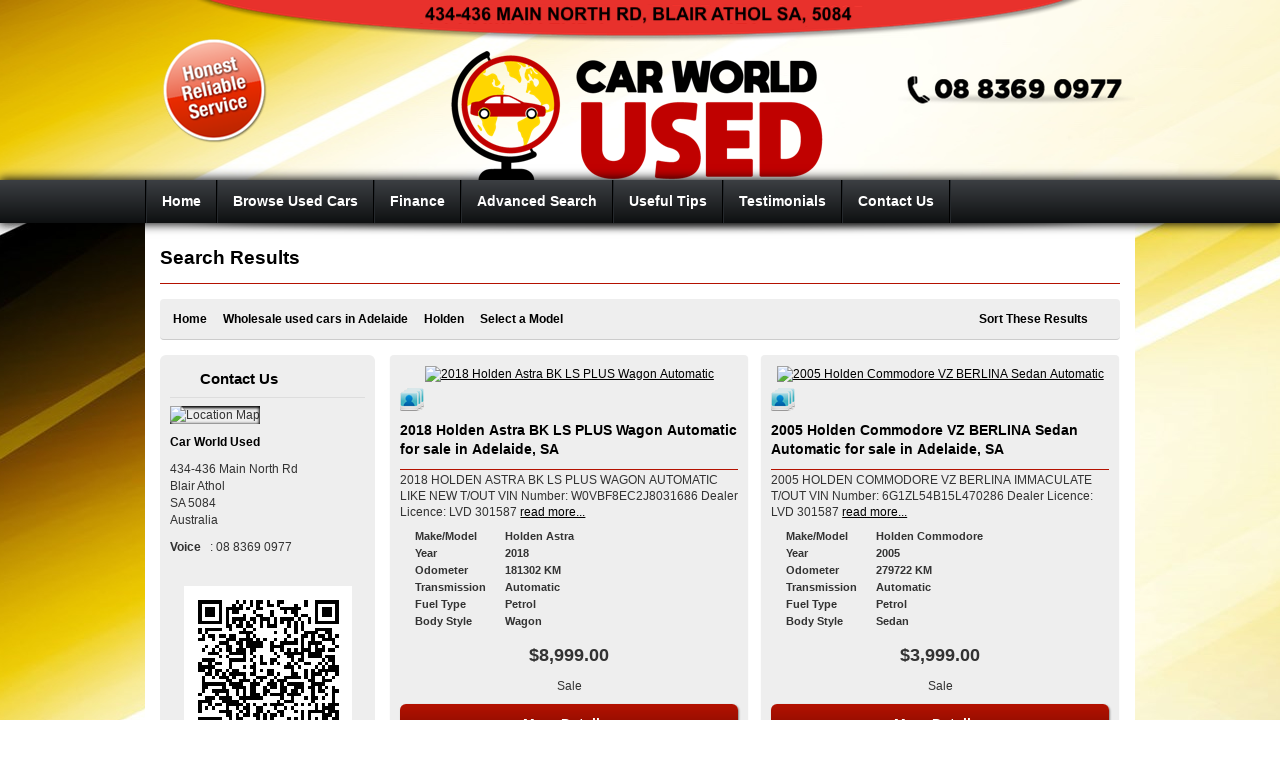

--- FILE ---
content_type: text/html; charset=utf-8
request_url: http://www.jaxwholesalecars.com.au/easylist.aspx?make=Holden&model=&variant=&transmission=&price-min=&price-max=&year-min=&year-max=&condition=&q=&sort=makemodel&type=cars&page=1&dealer=T94LKY79&location=&cat=
body_size: 24570
content:
<!DOCTYPE html>

<html lang="en">
<head>

  <!--
  
   ******************************************************************
   *                                                                *
   *                   Web Express Evolution 2.0                    *
   *                                                                *
   *            Copyright (c) 2010-2017 Tradingpost                 *
   *                       All Rights Reserved                      *
   *                                                                *
   *                                                                *
   ******************************************************************
  
  -->
  
  <title>11 Search Results Found | Car World Used | Used Car Dealers in Blair Athol, Adelaide| 08 8369 0977</title>
  <meta charset="UTF-8" />
  <meta name="viewport" content="width=device-width, initial-scale=1.0, maximum-scale=1.0" />
  
  <!-- Insert some meta tag lovin' -->
  <meta name="description" content=" search results found in Adelaide, SA" /><meta name="keywords" content=", Adelaide, SA" />
  
  
  
  <meta name="generator" content="EasyPage CMS v4.7.3 by Unique Websites" />
  <link rel="shortcut icon" href="/media/9420040/cwulogo32.png" />
  <link rel="icon" type="image/gif" href="/media/9420041/cwulogo16.png" />
  <link rel="apple-touch-icon" href="//www.jaxwholesalecars.com.au/media/9420039/cwulogo144.png"/>
  <link rel="apple-touch-icon-precomposed" href="//www.jaxwholesalecars.com.au/media/9420039/cwulogo144.png" />  
  <meta name="google-site-verification" content="y2gKPzupu7VI_ZnXg5gNHjztt1__v-NzuudbA5TRIIg" />
    
   
  <link href="/css/evo2.1.css" rel="stylesheet" type="text/css" /><link href="/css/webexpress-body-light.css" rel="stylesheet" type="text/css" /><link href="/css/webexpress-nav-dark.css" rel="stylesheet" type="text/css" /><link href="/css/webexpress-highlight-red.css" rel="stylesheet" type="text/css" />
    
  <!--EVO2 2017-->
  <link rel="stylesheet" href="/css/bootstrap.min.css" integrity="sha384-BVYiiSIFeK1dGmJRAkycuHAHRg32OmUcww7on3RYdg4Va+PmSTsz/K68vbdEjh4u" crossorigin="anonymous"/>
  <link rel="stylesheet" href="/css/bootstrap-theme.min.css" integrity="sha384-rHyoN1iRsVXV4nD0JutlnGaslCJuC7uwjduW9SVrLvRYooPp2bWYgmgJQIXwl/Sp" crossorigin="anonymous"/>
  <!-- <link rel="stylesheet" href="https://opensource.keycdn.com/fontawesome/4.6.3/font-awesome.min.css"  crossorigin="anonymous"/> -->
  <link rel="stylesheet" href="https://cdnjs.cloudflare.com/ajax/libs/font-awesome/4.7.0/css/font-awesome.min.css" />
    
  <!-- Sahar Updated the css 8 August 2017--> 
  <!--<link href="http://easypagecdn.akamai.uniquewebsites.com.au/evo/2.1/css/evo-v2-combined.css" rel="stylesheet" type="text/css" /> -->
  <link href="/css/evo_bootstrap.css" rel="stylesheet" type="text/css" />
  <link href="/css/evo_utilities.css" rel="stylesheet" type="text/css" />
  <link href="/css/evo_v2.css" rel="stylesheet" type="text/css" />
  <link href="/css/evo_viewport.css" rel="stylesheet" type="text/css" />
  <link href="/css/slider-pro.css" rel="stylesheet" type="text/css" />
  <link href="/css/evo-slider-pro.css" rel="stylesheet" type="text/css" />


  
  
  <!-- Banner image height -->
  <script type="text/javascript">
    var topPos = 180;
  </script>
  <style type="text/css">
      @media (max-width: 767px){ 
        #header .desktopHeader { visibility: hidden; }
        #header { 
          background-image: url(/media/9421673/300x120.png); 
          background-repeat: no-repeat;
          background-size: contain;
          background-position: center;
        }
      }
    </style><style type="text/css">
      @media (max-width: 767px) {
      #header {
          height:55px;
          background-size: auto 100%;
      }
      </style>

  <!-- jquery.min.js should be loaded before bootstrap.min.js -->
  <script type="text/javascript" src="https://ajax.googleapis.com/ajax/libs/jquery/1.11.0/jquery.min.js"></script>
  <script type="text/javascript" src="/scripts/jquery-migrate.js"></script>
  <script src="/scripts/bootstrap.min.js" integrity="sha384-Tc5IQib027qvyjSMfHjOMaLkfuWVxZxUPnCJA7l2mCWNIpG9mGCD8wGNIcPD7Txa" crossorigin="anonymous"></script>
  
  <!-- LAB JS --> 
  <script type="text/javascript" id="labjs">
  //<![CDATA[
   
   var retryDelay = 500;  
    (function (o) {
      var K = o.$LAB,
        y = "UseLocalXHR",
        z = "AlwaysPreserveOrder",
        u = "AllowDuplicates",
        A = "CacheBust",
        B = "BasePath",
        C = /^[^?#]*\//.exec(location.href)[0],
        D = /^\w+\:\/\/\/?[^\/]+/.exec(C)[0],
        i = document.head || document.getElementsByTagName("head"),
        L = (o.opera && Object.prototype.toString.call(o.opera) == "[object Opera]") || ("MozAppearance" in document.documentElement.style),
        q = document.createElement("script"),
        E = typeof q.preload == "boolean",
        r = E || (q.readyState && q.readyState == "uninitialized"),
        F = !r && q.async === true,
        M = !r && !F && !L;
      function G(a) {
        return Object.prototype.toString.call(a) == "[object Function]"
      }
      function H(a) {
        return Object.prototype.toString.call(a) == "[object Array]"
      }
      function N(a, c) {
        var b = /^\w+\:\/\//;
        if (/^\/\/\/?/.test(a)) {
          a = location.protocol + a
        } else if (!b.test(a) && a.charAt(0) != "/") {
          a = (c || "") + a
        }
        return b.test(a) ? a : ((a.charAt(0) == "/" ? D : C) + a)
      }
      function s(a, c) {
        for (var b in a) {
          if (a.hasOwnProperty(b)) {
            c[b] = a[b]
          }
        }
        return c
      }
      function O(a) {
        var c = false;
        for (var b = 0; b < a.scripts.length; b++) {
          if (a.scripts[b].ready && a.scripts[b].exec_trigger) {
            c = true;
            a.scripts[b].exec_trigger();
            a.scripts[b].exec_trigger = null
          }
        }
        return c
      }
      function t(a, c, b, d) {
        a.onload = a.onreadystatechange = function () {
          if ((a.readyState && a.readyState != "complete" && a.readyState != "loaded") || c[b]) return;
          a.onload = a.onreadystatechange = null;
          d()
        }
      }
      function I(a) {
        a.ready = a.finished = true;
        for (var c = 0; c < a.finished_listeners.length; c++) {
          a.finished_listeners[c]()
        }
        a.ready_listeners = [];
        a.finished_listeners = []
      }
      function P(d, f, e, g, h) {
        setTimeout(function () {
          var a, c = f.real_src,
            b;
          if ("item" in i) {
            if (!i[0]) {
              setTimeout(arguments.callee, 25);
              return
            }
            i = i[0]
          }
          a = document.createElement("script");
          if (f.type) a.type = f.type;
          if (f.charset) a.charset = f.charset;
          if (h) {
            if (r) {
              e.elem = a;
              if (E) {
                a.preload = true;
                a.onpreload = g
              } else {
                a.onreadystatechange = function () {
                  if (a.readyState == "loaded") g()
                }
              }
              a.src = c
            } else if (h && c.indexOf(D) == 0 && d[y]) {
              b = new XMLHttpRequest();
              b.onreadystatechange = function () {
                if (b.readyState == 4) {
                  b.onreadystatechange = function () {};
                  e.text = b.responseText + "\n//@ sourceURL=" + c;
                  g()
                }
              };
              b.open("GET", c);
              b.send()
            } else {
              a.type = "text/cache-script";
              t(a, e, "ready", function () {
                i.removeChild(a);
                g()
              });
              a.src = c;
              i.insertBefore(a, i.firstChild)
            }
          } else if (F) {
            a.async = false;
            t(a, e, "finished", g);
            a.src = c;
            i.insertBefore(a, i.firstChild)
          } else {
            t(a, e, "finished", g);
            a.src = c;
            i.insertBefore(a, i.firstChild)
          }
        }, 0)
      }
      function J() {
        var l = {},
          Q = r || M,
          n = [],
          p = {},
          m;
        l[y] = true;
        l[z] = false;
        l[u] = false;
        l[A] = false;
        l[B] = "";
    
        function R(a, c, b) {
          var d;
    
          function f() {
            if (d != null) {
              d = null;
              I(b)
            }
          }
          if (p[c.src].finished) return;
          if (!a[u]) p[c.src].finished = true;
          d = b.elem || document.createElement("script");
          if (c.type) d.type = c.type;
          if (c.charset) d.charset = c.charset;
          t(d, b, "finished", f);
          if (b.elem) {
            b.elem = null
          } else if (b.text) {
            d.onload = d.onreadystatechange = null;
            d.text = b.text
          } else {
            d.src = c.real_src
          }
          i.insertBefore(d, i.firstChild);
          if (b.text) {
            f()
          }
        }
        function S(c, b, d, f) {
          var e, g, h = function () {
              b.ready_cb(b, function () {
                R(c, b, e)
              })
            },
            j = function () {
              b.finished_cb(b, d)
            };
          b.src = N(b.src, c[B]);
          b.real_src = b.src + (c[A] ? ((/\?.*$/.test(b.src) ? "&_" : "?_") + ~~ (Math.random() * 1E9) + "=") : "");
          if (!p[b.src]) p[b.src] = {
            items: [],
            finished: false
          };
          g = p[b.src].items;
          if (c[u] || g.length == 0) {
            e = g[g.length] = {
              ready: false,
              finished: false,
              ready_listeners: [h],
              finished_listeners: [j]
            };
            P(c, b, e, ((f) ?
            function () {
              e.ready = true;
              for (var a = 0; a < e.ready_listeners.length; a++) {
                e.ready_listeners[a]()
              }
              e.ready_listeners = []
            } : function () {
              I(e)
            }), f)
          } else {
            e = g[0];
            if (e.finished) {
              j()
            } else {
              e.finished_listeners.push(j)
            }
          }
        }
        function v() {
          var e, g = s(l, {}),
            h = [],
            j = 0,
            w = false,
            k;
          function T(a, c) {
            a.ready = true;
            a.exec_trigger = c;
            x()
          }
          function U(a, c) {
            a.ready = a.finished = true;
            a.exec_trigger = null;
            for (var b = 0; b < c.scripts.length; b++) {
              if (!c.scripts[b].finished) return
            }
            c.finished = true;
            x()
          }
          function x() {
            while (j < h.length) {
              if (G(h[j])) {
                try {
                  h[j++]()
                } catch (err) {}
                continue
              } else if (!h[j].finished) {
                if (O(h[j])) continue;
                break
              }
              j++
            }
            if (j == h.length) {
              w = false;
              k = false
            }
          }
          function V() {
            if (!k || !k.scripts) {
              h.push(k = {
                scripts: [],
                finished: true
              })
            }
          }
          e = {
            script: function () {
              for (var f = 0; f < arguments.length; f++) {
                (function (a, c) {
                  var b;
                  if (!H(a)) {
                    c = [a]
                  }
                  for (var d = 0; d < c.length; d++) {
                    V();
                    a = c[d];
                    if (G(a)) a = a();
                    if (!a) continue;
                    if (H(a)) {
                      b = [].slice.call(a);
                      b.unshift(d, 1);
                      [].splice.apply(c, b);
                      d--;
                      continue
                    }
                    if (typeof a == "string") a = {
                      src: a
                    };
                    a = s(a, {
                      ready: false,
                      ready_cb: T,
                      finished: false,
                      finished_cb: U
                    });
                    k.finished = false;
                    k.scripts.push(a);
                    S(g, a, k, (Q && w));
                    w = true;
                    if (g[z]) e.wait()
                  }
                })(arguments[f], arguments[f])
              }
              return e
            },
            wait: function () {
              if (arguments.length > 0) {
                for (var a = 0; a < arguments.length; a++) {
                  h.push(arguments[a])
                }
                k = h[h.length - 1]
              } else k = false;
              x();
              return e
            }
          };
          return {
            script: e.script,
            wait: e.wait,
            setOptions: function (a) {
              s(a, g);
              return e
            }
          }
        }
        m = {
          setGlobalDefaults: function (a) {
            s(a, l);
            return m
          },
          setOptions: function () {
            return v().setOptions.apply(null, arguments)
          },
          script: function () {
            return v().script.apply(null, arguments)
          },
          wait: function () {
            return v().wait.apply(null, arguments)
          },
          queueScript: function () {
            n[n.length] = {
              type: "script",
              args: [].slice.call(arguments)
            };
            return m
          },
          queueWait: function () {
            n[n.length] = {
              type: "wait",
              args: [].slice.call(arguments)
            };
            return m
          },
          runQueue: function () {
            var a = m,
              c = n.length,
              b = c,
              d;
            for (; --b >= 0;) {
              d = n.shift();
              a = a[d.type].apply(null, d.args)
            }
            return a
          },
          noConflict: function () {
            o.$LAB = K;
            return m
          },
          sandbox: function () {
            return J()
          }
        };
        return m
      }
      o.$LAB = J();
      (function (a, c, b) {
        if (document.readyState == null && document[a]) {
          document.readyState = "loading";
          document[a](c, b = function () {
            document.removeEventListener(c, b, false);
            document.readyState = "complete"
          }, false)
        }
      })("addEventListener", "DOMContentLoaded")
    })(this);
          
    (function (window, undefined) {
      var intervalBody, intervalJquery, loadjQuery = function (scriptUrl) {
          intervalBody = setInterval(function () {
            if (window.document.body !== 'undefined') {
              clearInterval(intervalBody);
              var jq = document.createElement('script');
              jq.setAttribute('src', scriptUrl);
              window.document.body.appendChild(jq);
              return jq;
            }
          }, retryDelay);
        };
      if (typeof window.jQuery === 'undefined' || /^1\.[0-3]/.test(window.jQuery.fn.jquery)) {
        //loadjQuery('http://easypagecdn.akamai.uniquewebsites.com.au/evo/2.1/scripts/jquery-1.11.0.min.js');
      }
      intervalJquery = setInterval(function () {
        if (typeof window.jQuery !== 'undefined') {
          clearInterval(intervalJquery);
          var cdn = '/cdn/evo/2.1';
          var scripts = cdn +'/scripts/';
          var css = cdn +'/css/';
          var _queue = [],
            $L = $LAB;
          $(document).ready(function () {
            // Page Initialisation
            $("p:empty").remove();
            $("ul li:first-child").addClass('first');
            $("ul li:last-child").addClass('last');
            var url = location.href;
            var url_parts = url.split('?');
            url_parts = url_parts[0].split('#');
            var raw_url = url_parts[0];
            $("a[href='" + raw_url + "']").addClass('selected');
  

$('#header').click(function() { $('#header a')[0].click(); });
         
            // Sliderpro
            if ($('[data-sliderpro]').length) {
              loadCSS(css + "evo-slider-pro.css");
              _queue.push(scripts + "jquery.sliderPro.min.js", function () {
                $('[data-sliderpro]').each(function () {
                  $(this).sliderPro(evalParams(this, 'data-sliderpro'));
                });
                //solution to initialize the slider responded better
                $('a[data-toggle="tab"]').on('shown.bs.tab', function(e) {
                     $("#easylist-sliderpro").sliderPro("resize");
                     $("#esylist-search-sliderpro").sliderPro("resize");
                });
              });
            }
            
            // Skitter
            if ($('[data-skitter]').length) {
              _queue.push(scripts + "easing.js", scripts + "animate-colors.js", scripts + "skitter.js", function () {
                $('[data-skitter]').each(function () {
                  $(this).skitter(evalParams(this, 'data-skitter'));
                });
              });
            }
               
            if ($('[data-scroller]').length) {
              _queue.push(scripts + "easing.js", scripts + "easing.js", scripts + "jquery.tools.scrollable.js", function () {
                $('[data-scroller]').each(function () {
                  $(this).scrollable(evalParams(this, 'data-scroller')).navigator().autoscroll(evalParams(this, 'data-autoscroll'));
                });
                var insertedItems;
                $(".scrollable").on('onSeek', function(e) {
                    if (insertedItems) {
                        insertedItems.remove();
                        insertedItems = null;
                    }
                    var wrapperWidth = $(e.currentTarget).width();
                    var itemWidth = $(e.currentTarget).find('.item').first().width();
                    var allItemsWidth = itemWidth * $(e.currentTarget).find('.item').length;
                    var offset = parseInt($(e.currentTarget).find('.items').css('left'));
                    var visibleItems = (allItemsWidth + offset) / itemWidth;
                    var maxVisibleItems = Math.round(wrapperWidth / itemWidth);
                
                    if (visibleItems < maxVisibleItems) {
                        var items = $(e.currentTarget).find('.item:not(.cloned)')
                            .slice(1, maxVisibleItems - visibleItems + 2).clone().addClass('cloned');
                        $(e.currentTarget).find('.items').append(items);
                        insertedItems = items;
                    }
                });    
              });
            }
            
           if ($('[data-ui-slider]').length) {
              //loadCSS(cdn + "/jquery-ui/jquery-ui.css");
              loadCSS("/css/jquery-ui.css");
              //_queue.push(scripts +"jqueryui-touchpunch.js", function () {
              _queue.push(scripts + "jquery.ui.min.js", scripts + "jqueryui-touchpunch.js" , function () {
                $('[data-ui-slider]').each(function () {
                  try {
                    $(this).slider(evalParams(this, 'data-ui-slider'));
                  } catch (e) {
                    alert($(this).attr('data-ui-slider') + ' error: ' + e);
                  }
                });
              });
            }

            if ($('[data-sticky]').length) {
              _queue.push(scripts + "sticky.js", function () {
                $('[data-sticky]').each(function () {
                  $(this).stickySidebar(evalParams(this, 'data-sticky'));
                });
              });
            }
            if ($('[data-colorbox]').length) {
              _queue.push(scripts + "colorbox.js", function () {
                $('[data-colorbox]').each(function () {
                  $(this).colorbox(evalParams(this, 'data-colorbox'));
                });
              });
            }
            if ($('[data-vticker]').length) {
              _queue.push(scripts + "vticker.js", function () {
                $('[data-vticker]').each(function () {
                  $(this).vTicker(evalParams(this, 'data-vticker'));
                });
              });
            }
            if ($('[data-gmap]').length) {
              _queue.push(scripts + "google-map.js", function () {
                $('[data-gmap]').each(function () {
                  $(this).gMap(evalParams(this, 'data-gmap'));
                });
              });
            }
            if ($('[data-tabs]').length) {
              _queue.push(scripts + "jquery.tools.tabs.js", function () {
                $('[data-tabs]').each(function () {
                  $(this).tabs('> .tab-content', {
                    effect: 'fade'
                  });
                });
              });
            }
            if ($('[data-accordian]').length) {
              _queue.push(scripts + "jquery.tools.tabs.js", function () {
                $('[data-accordian]').each(function () {
                  $(this).tabs(".accordian-content", {
                    tabs: 'a.accordian-title',
                    effect: 'slide'
                  });
                });
              });
            }
            if ($('[data-lookup]').length) {
              $('[data-lookup]').each(function () {
                var v = $(this).attr('data-lookup');
                var l = $(v).text();
                $(this).val(l);
              });
            }
            if ($('[data-mask]').length) {
              _queue.push(scripts + "jqueryui-touchpunch.js", scripts + "forms.js", function () {
                $('[data-mask]').each(function () {
                  var m = $(this).attr('data-mask');
                  $(this).mask(m);
                });
              });
            }
            if ($('[data-datetime]').length) {
              _queue.push(scripts + "jqueryui-touchpunch.js", scripts + "jquery.ui.min.js", scripts + "forms.js", function () {
                $('[data-datetime]').each(function () {
                  $(this).datetimepicker(evalParams(this, 'data-datetime'));
                });
              });
            }
            if ($('[data-datepicker]').length) {
              _queue.push(scripts + "jqueryui-touchpunch.js", scripts + "jquery.ui.min.js", scripts + "forms.js", function () {
                $('[data-datepicker]').each(function () {
                  $(this).datepicker(evalParams(this, 'data-datepicker'));
                });
              });
            }
            if ($('[data-timepicker]').length) {
              _queue.push(scripts + "jqueryui-touchpunch.js", scripts + "jquery.ui.min.js", scripts + "forms.js", function () {
                $('[data-timepicker]').each(function () {
                  $(this).timepicker(evalParams(this, 'data-timepicker'));
                });
              });
            }
            if ($('[data-finance-calc]').length) {
              _queue.push(scripts + "easylist.js", function () {
                $('[data-finance-calc]').each(function () {
                  $(this).financecalc(evalParams(this, 'data-finance-calc'));
                });
              });
            }
            if ($('[data-ajax-scroll]').length) {
              _queue.push(scripts + "ias.js", function () {
                $('[data-ajax-scroll]').each(function () {
                  jQuery.ias(evalParams(this, 'data-ajax-scroll'));
                });
              });
            }
            if ($('[data-localscroll]').length) {
              _queue.push(scripts + "scrollto.js", function () {
                $('[data-localscroll]').each(function () {
                  $(this).localScroll(evalParams(this, 'data-localscroll'));
                });
              });
            }
            if ($('[data-validate]').length) {
              //loadCSS(cdn + "/jquery-ui/jquery-ui.css");
              loadCSS("/css/jquery-ui.css");
              _queue.push( scripts + "jqueryui-touchpunch.js", scripts + "jquery.ui.min.js", scripts + "forms.js",  function () {
                $.metadata.setType('attr', 'data-validate');
                $('form.easypage-form').each(function () {
                  $(this).validate();
                });
              });
            }
            var submitting = false;
            $('select.auto-submit').change(function () {
              if (submitting) return;
              submitting = true;
              if ($(this).hasClass('make-select')) {
                $('select.model-select option[selected="selected"]').removeAttr('selected');
                $('select.model-select  option:first').attr('selected', 'selected');
              }
              $(this).closest('form').submit();
            });
            if ($('[data-car-search]').length || $('[data-makemodel-search]').length) {
              _queue.push(scripts + "easylist-search-form.js");
            }
           
            $('a.print-directions').click(function (e) {
              var printUrl = '/pdf.ashx?f=' + location.pathname + '|from=' + escape($('#travelling-from').val());
              window.open(printUrl);
              e.preventDefault();
            });
            $('body.device-mobile img[data-mobile]').each(function () {
              $(this).attr('src', $(this).attr('data-mobile'));
            });
            
            // Experimental Prefetching
            var prefetchTimeout;
            $('[data-image-prefetch]').mouseenter(function() {
                  var $this = jQuery(this);
                  prefetchTimeout = setTimeout(function() {
                    // prefetch the image
                    var im = new Image();
                    im.src = $this.attr('data-image-prefetch');
                  }, 200);
              }).mouseleave(function() {
                  clearTimeout(prefetchTimeout);
            });
            
            var prefetchPageTimeout;
            $('[data-page-prefetch]').mouseenter(function() {
                  var $this = jQuery(this);
                  prefetchPageTimeout = setTimeout(function() {
                    // prefetch the page
                    var url = $this.attr('data-page-prefetch')
                        $.ajax({ url: url, cache: true});
                  }, 200);
              }).mouseleave(function() {
                  clearTimeout(prefetchPageTimeout);
            });
            
            // Nav Fix
            window.onscroll = navPos;
            function navPos() {
              var pos = (window.pageYOffset !== undefined) ? window.pageYOffset : (document.documentElement || document.body.parentNode || document.body).scrollTop;
              var float_menu = $('#nav-box.float-1');
              if(float_menu) {
                if(pos < topPos && $('#nav-box.float-1').hasClass("floated")) {
                  $('#nav-box.float-1').removeClass("floated");
                  $('#content-bg.float-1').removeClass('floated');
                } else if (pos >= topPos && !$('#nav-box.float-1').hasClass("floated")) {
                  $('#nav-box.float-1').addClass("floated");
                  $('#content-bg.float-1').addClass('floated');
                }
              }
            }
            navPos();
            
            //Other cars you might also like
            //Show the "SCROLL TO VIEW MORE" and scrollbar in desktop whenever we have more than 4 items
            var sc = $('.evo-scroller__items div.similar-item').length;
            if (sc > 4) {
               $('.evo-scroller').css('overflow-x','scroll');
               $('.scroll-text').show();
            }
            
            // sticky hover fix in iOS  
            (function(l){var i,s={touchend:function(){}};for(i in s)l.addEventListener(i,s)})(document);

            // Responsive Menu
            //$('ul.top-nav.css-animate.lv1 li.has-child.lv1').on('touchend', function (e) {
              //default action on the click event, so any URL is not followed
             // e.preventDefault();
             // e.stopPropagation();
              //remove a previously-attached event handler
              //if (event.type === 'touchend'){
              //  $('ul.top-nav.css-animate.lv1').find('li.has-child.lv1').off('click');
             // }
              //add slideToggle function to fix drop down in mobile
             // $(this).find($('ul.lv2')).slideToggle();
              //force to slideUp all opened ul tags when another menu item clicked
              //fix ipad landscape
             // $(this).siblings().find('ul.lv2').slideUp();
           // });                                    
            
            // Responsive Video
            $('body.device-mobile .responsive-video').each(function () {
              var $video = $(this).find('iframe');
              var height = $video.height(),
                aspectRatio = height / $video.width();
              $(this).css({
                paddingTop: (aspectRatio * 100) + "%",
                position: 'relative'
              });
              $video.removeAttr('height').removeAttr('width').css({
                width: '100%',
                height: '100%',
                top: '0px',
                left: '0px',
                position: 'absolute'
              });
            });
    
            // Additional document-ready initialisers
            
            // Add touch class to body for mobile touch events and 
            if ("ontouchstart" in document.documentElement) {
              document.documentElement.className += " touch";
            }
            $(function(){
             //Toggle hover class on elements that need it
             $('.touch ul#easylist-breadcrumbs li.has-child').on('click', function(e){
                //Disable hover for mobile to fix iOS issue
                $(this).addClass('no-hover');
                $(this).find('ol').toggle();
                $(this).siblings('li').find('ol').hide();
                //Add class to a tag to fix sticky hover effects for buttons on touch
                if($("ol", this).css("display")=="none"){
                  $(".touch ul#easylist-breadcrumbs li.lv1.has-child a.lv1").addClass("backy");
                } else { 
                  $(".touch ul#easylist-breadcrumbs li.lv1.has-child a.lv1").removeClass("backy"); 
                }
              });
              
              //Hide opened dropdown menu in breadcrumb if the main menu clicked
              $('.main-menu-btn').click(function(){ $('.touch ul#easylist-breadcrumbs li.has-child ol').hide(); });
              
              //Hide opened dropdown in breadcrumb if the sort button clicked
              $('.touch .desktop ul#easylist-breadcrumbs li.has-child').click(function(){ 
                $('.touch .mobile ul#easylist-breadcrumbs li.has-child ol').hide(); 
              });
              
              //Hide opened dropdown in sort button if the sort button clicked
              $('.touch .mobile ul#easylist-breadcrumbs li.has-child').click(function(){ 
                $('.touch .desktop ul#easylist-breadcrumbs li.has-child ol').hide(); 
              });
  
            });
            
            //Hide & Show right arrow at start
            $(function(){
             $('.biggy .breadcrumb-scroll').children('#easylist-breadcrumbs').each(function() {
                var $this = $(this);
                //console.log($this.width(), ' ', $('.biggy .breadcrumb-scroll').width());
                if ($this.width() < $('.biggy .breadcrumb-scroll').width()) {
                  $("#righty").hide();
                } else {
                  $("#righty").show();
                } 
             })
             
             //left arrow controls
             $('#lefty').click(function(){
                $("#mensaje").append("<br>"+$('.breadcrumb-scroll').scrollLeft());
                if($('.breadcrumb-scroll').scrollLeft() <= 100 ){
                  $('#lefty').hide()
                }
                $('#righty').show();   
                $(".breadcrumb-scroll").animate({scrollLeft: "-=260px"})
             })
              
             //right arrow controls
             $('#righty').click(function(){
                $("mensaje").append("<br>");
                $("#mensaje").append($('.breadcrumb-scroll')[0].scrollWidth - $('.breadcrumb-scroll').scrollLeft());
                if ($('.breadcrumb-scroll')[0].scrollWidth - $('.breadcrumb-scroll').scrollLeft() <= 500){
                  $("#righty").hide()
                }
                $('#lefty').show(); 
                $(".breadcrumb-scroll").animate({scrollLeft: "+=260px"})
             })
            }); 
            
            //fixed the colorbox popup issue 
            $(document).on('cbox_open',function(){
              //$(document.body).scrollTop(0);
              var scrollingElement = document.scrollingElement || document.documentElement;
              scrollingElement.scrollTop = 10;
            });
                                       
            // Start AJAXing JS..
            for (var i = 0, len = _queue.length; i < len; i++) {
              if (typeof _queue[i] == "string") {
                // script string source found
                $L = $L.script(_queue[i]);
              } else if (!_queue[i]) {
                // null/false found
                $L = $L.wait();
              } else if (typeof _queue[i] == "function") {
                // inline function found
                $L = $L.wait(_queue[i]);
              }
            }
    
          });
    
        }
    
      }, retryDelay);
    
    })(window);
    
    // Evals data-* params  
    function evalParams(node, attr) {
      var params = $(node).attr(attr).replace('{{', '{').replace('}}', '}');
      if (params.replace(/\s/g, "") == "") {
        return '';
      } else {
        return eval("(" + params + ")");
      }
    }
    
    // Dynamically loads CSS files
    function loadCSS(cssFile) {
      var link = document.createElement("link");
      link.setAttribute("rel", "stylesheet");
      link.setAttribute("type", "text/css");
      link.setAttribute("href", cssFile);
      document.getElementsByTagName("head")[0].appendChild(link);
    }     
    
    
   //]]>
  </script>
    
  <!-- Synchronous JS -->
  
    
  <!-- Custom Styling -->
  <style type="text/css">  
    #header-box, #header-wrap, header { max-height: 180px; }
    /*
    #nav-box { position: fixed; top: 180px; }
    */
    /*body.fixed-header #nav-box { position: relative; top: 0px; }*/
    #content-wrapper { padding: 38px 0 0 0; margin: 180px 0 0 0; }
    body.fixed-header #content-wrapper { padding: 0 0 0 0; margin: 0 0 0 0; }
    #content-bg { background: #ffcc00 url(/media/7404542/jaxwholesalecars_Background.jpg)  top center no-repeat; }
    
    
    #header-box{ 
        background: #ffcd05 url(/media/6188366/Header_bg.jpg) center top no-repeat;
       }
    a.url { display: inline; }
    .footer-contacts label {display: inline-block;font-weight: bold;min-width: 35px;}
    /*#easypage { position: absolute; top: 0px; left: 0px; min-height: 320px; float: left; }*/
    
    
    /*span.float{ float: left; font-size: 12px; line-height: 1.4em; margin: 11px 0 0 0px;}
    span.float.ft, span.float.prefix {margin: 11px 0 0 10px;}
    span.float.suffix {margin: 11px 0 0 5px;}*/
    
    #big-footer-bg { background: transparent url(https://368575d590854ee09ab5-515225fde007057e902f8348e66fc1ad.ssl.cf2.rackcdn.com/evolution/2012/overlays/tile-14.png) center top repeat; }
    #big-footer-box { padding: 0; }
    body.light .tab-content.easylist-image-gallery { background: #eee url(/cdn/evo/2.0/images/ajax-loader.gif) 253px 235px no-repeat; }
    #easylist-results li.loading {
      float: left;
      width: 100%;
      height: 39px;
      background: #EEE url(/cdn/evo/2.0/images/ajax-loader.gif) 253px 10px no-repeat;
      list-style: none;
      margin: 0;
      text-indent: -10000px;}
    .footer-links ul { width: 100%; float: left; }
    .footer-links li { width: auto; float: left; padding: 5px; font-size: 0.9em; }  
    
    /* Custom Font Size */
    
  </style>
       
  <!-- Custom head tags -->                                                                   
  <a href="https://plus.google.com/111308244169348502151" rel="publisher">Google+</a>
<script>

$('ul.top-nav:eq(0) a.lv1').last().attr("href", "#");

</script> 
  <!-- Custom scripts -->                                                                      
                                                                  
                                                                   
  <!-- Google Analytics -->
  <script type="text/javascript">
  //<![CDATA[ 
  var _gaq = _gaq || [];
  _gaq.push(['_setAccount', 'UA-34017666-1']);_gaq.push(['_setDomainName', 'www.carworldused.com.au']);_gaq.push(['_setAllowLinker', true]);_gaq.push(['_trackPageview']);
  _gaq.push(['b._setAccount', 'UA-19502131-3']); _gaq.push(['b._setDomainName', 'none']); _gaq.push(['b._trackPageview']);
  (function() {
    var ga = document.createElement('script'); ga.type = 'text/javascript'; ga.async = true;
    ga.src = ('https:' == document.location.protocol ? 'https://ssl' : 'http://www') + '.google-analytics.com/ga.js';
    var s = document.getElementsByTagName('script')[0]; s.parentNode.insertBefore(ga, s);
  })();
  //]]>
  </script> 
  <!-- We <3 IE so much, we did this -->
  <!--[if IE 6]><link href="http://easypagecdn.akamai.uniquewebsites.co/css/webexpress-ie6.css" rel="stylesheet" type="text/css" /><![endif]-->
  <!--[if IE 7]><link href="/css/webexpress-ie7.css" rel="stylesheet" type="text/css" /><![endif]-->
  <!--[if IE 8]><link href="/css/webexpress-ie8.css" rel="stylesheet" type="text/css" /><![endif]-->
  <!--[if lt IE 9]><script src="http://html5shiv.googlecode.com/svn/trunk/html5.js"></script><![endif]-->    
</head>
<body class="">
  
  

  <div id="easypage" class="site-bg">
    
    <div id="header-box" class="col-md-12">
      <div id="header-wrap" class="section-wrap">
         <header id="header">
           <a href="/" class="desktopHeader">
             <img src="/media/9419832/cwubanner1.png" alt="Car World Used" width="990" height="180" /> 
           </a>
         </header>
      </div>
    </div>
 
    <div id="nav-box" class="section-wrap-bg float-1 right-overlay">
      <div id="nav-wrap" class="section-wrap">
        <nav id="nav" role="navigation" class="main-nav site-width section-box">
          
          <!-- Mobile menu toggle button (hamburger/x icon) -->
          <input id="main-menu-state" type="checkbox" /><label for="main-menu-state" class="main-menu-btn right"><span class="main-menu-btn-icon">
              </span></label>

          <ul id="main-menu" class="top-nav css-animate horizontal navigation lv1"><li class="no-child lv1"><a href="/" class="lv1"><span>Home</span></a></li><li class="has-child lv1"><a href="#" class="mega-menu lv1"><span>Browse Used Cars</span><span class="fa fa-chevron-down"></span></a><ul class="top-nav css-animate lv2 mega-menu"><li class="lv2"><div class="mega-menu" style="width:800px"><div class="col"><h2>Quick Links</h2><a href="/easylist.aspx?make=&amp;model=&amp;transmission=&amp;price-min=1&amp;price-max=2000&amp;year-min=&amp;year-max=&amp;q=&amp;sort=makemodel&amp;type=cars&amp;car-search-submit=Search" class="lv2"><span>Used cars under $2000</span></a><a href="/easylist.aspx?make=&amp;model=&amp;transmission=&amp;price-min=0&amp;price-max=3000&amp;year-min=&amp;year-max=&amp;q=&amp;sort=makemodel&amp;type=cars&amp;car-search-submit=Search" class="lv2"><span>Huge range under $3000</span></a><a href="/easylist.aspx?price-min=3000&amp;sort=price-low&amp;type=cars" class="lv2"><span>Great deals over $3000</span></a><a href="/cars-for-sale/" class="lv2"><span>View All Stock</span></a></div><div class="col" style="width:510px"><h2>Browse by make</h2><input type="hidden" value="http://api.sng.easylist.v2.com.au/apiv2/easylist.aspx?action=makesmodels&amp;dealer=T94LKY79&amp;listing=&amp;type=cars&amp;condition=" /><div class="link-col"><div class="float"><a href="/cars-for-sale/Holden" class="lv2"><span>Holden</span></a></div><div class="float"><a href="/cars-for-sale/Ford" class="lv2"><span>Ford</span></a></div><div class="float"><a href="/cars-for-sale/Hyundai" class="lv2"><span>Hyundai</span></a></div><div class="float"><a href="/cars-for-sale/Kia" class="lv2"><span>Kia</span></a></div><div class="float"><a href="/cars-for-sale/Mazda" class="lv2"><span>Mazda</span></a></div></div><div class="link-col"><div class="float"><a href="/cars-for-sale/Mitsubishi" class="lv2"><span>Mitsubishi</span></a></div><div class="float"><a href="/cars-for-sale/Bmw" class="lv2"><span>Bmw</span></a></div><div class="float"><a href="/cars-for-sale/Chrysler" class="lv2"><span>Chrysler</span></a></div><div class="float"><a href="/cars-for-sale/Mini" class="lv2"><span>Mini</span></a></div><div class="float"><a href="/cars-for-sale/Nissan" class="lv2"><span>Nissan</span></a></div></div><div class="link-col"><div class="float"><a href="/cars-for-sale/Subaru" class="lv2"><span>Subaru</span></a></div><div class="float"><a href="/cars-for-sale/Suzuki" class="lv2"><span>Suzuki</span></a></div><div class="float"><a href="/cars-for-sale/Volkswagen" class="lv2"><span>Volkswagen</span></a></div></div></div></div></li></ul></li><li class="no-child lv1"><a href="//www.carworldused.com.au/finance.aspx" class="lv1"><span>Finance</span></a></li><li class="no-child lv1"><a href="//www.carworldused.com.au/advanced-search.aspx" class="lv1"><span>Advanced Search</span></a></li><li class="has-child lv1"><a href="//www.carworldused.com.au/resources.aspx" class="lv1"><span>Useful Tips</span><span class="fa fa-chevron-down"></span></a><ul id="main-menu" class="top-nav css-animate horizontal navigation lv2"><li class="no-child lv2"><a href="//www.carworldused.com.au/resources/great-deals-on-used-cars-for-sale-in-adelaide.aspx" class="lv2"><span>Great Deals On Used Cars For Sale In Adelaide</span></a></li><li class="no-child lv2"><a href="//www.carworldused.com.au/resources/find-the-best-used-cars-in-adelaide-at-jax-wholesale-cars.aspx" class="lv2"><span>Find The Best Used Cars In Adelaide At Car World Used</span></a></li><li class="no-child lv2"><a href="//www.carworldused.com.au/resources/get-only-the-best-cheap-cars-in-adelaide-with-jax-wholesale-cars.aspx" class="lv2"><span>Get Only The Best Cheap Cars In Adelaide With Car World Used</span></a></li><li class="no-child lv2"><a href="//www.carworldused.com.au/resources/use-jax-wholesale-cars-to-help-you-find-a-cheap-car-in-adelaide.aspx" class="lv2"><span>Use Car World Used To Help You Find A Cheap Car In Adelaide</span></a></li><li class="no-child lv2"><a href="//www.carworldused.com.au/resources/best-selection-of-used-cars-for-sale-in-adelaide.aspx" class="lv2"><span>Best Selection Of Used Cars For Sale In Adelaide</span></a></li><li class="no-child lv2"><a href="//www.carworldused.com.au/resources/find-great-deals-on-used-cars-in-adelaide-at-jax-wholesale-cars.aspx" class="lv2"><span>Find Great Deals On Used Cars In Adelaide At Car World Used</span></a></li><li class="no-child lv2"><a href="//www.carworldused.com.au/resources/best-car-sales-in-adelaide-at-jax-wholesale-cars.aspx" class="lv2"><span>Best Car Sales In Adelaide At Car World Used</span></a></li><li class="no-child lv2"><a href="//www.carworldused.com.au/resources/searching-for-car-dealers-in-adelaide.aspx" class="lv2"><span>Searching For Car Dealers In Adelaide</span></a></li><li class="no-child lv2"><a href="//www.carworldused.com.au/resources/cheap-car-in-adelaide.aspx" class="lv2"><span>How To Find a Cheap Car in Adelaide</span></a></li><li class="no-child lv2"><a href="//www.carworldused.com.au/resources/used-cars-for-sale-in-adelaide.aspx" class="lv2"><span>Finding The Best Used Cars for Sale in Adelaide</span></a></li><li class="no-child lv2"><a href="//www.carworldused.com.au/resources/cars-for-sales-in-adelaide.aspx" class="lv2"><span>Where To Find Cars For Sales in Adelaide!</span></a></li><li class="no-child lv2"><a href="//www.carworldused.com.au/resources/cars-adelaide.aspx" class="lv2"><span>Getting Your Dream Cars in Adelaide</span></a></li><li class="no-child lv2"><a href="//www.carworldused.com.au/resources/find-your-perfect-car-dealers-in-adelaide.aspx" class="lv2"><span>Find Your Perfect Car Dealers in Adelaide</span></a></li></ul></li><li class="no-child lv1"><a href="//www.carworldused.com.au/testimonials.aspx" class="lv1"><span>Testimonials</span></a></li><li class="has-child lv1"><a href="/contact-us/contact-details.aspx" class="lv1"><span>Contact Us</span><span class="fa fa-chevron-down"></span></a><ul id="main-menu" class="top-nav css-animate horizontal navigation lv2"><li class="no-child lv2"><a href="//www.carworldused.com.au/contact-us/contact-details.aspx" class="lv2"><span>Send us an email</span></a></li><li class="no-child lv2"><a href="//www.carworldused.com.au/contact-us/find-us.aspx" class="lv2"><span>Get directions to us</span></a></li></ul></li></ul>
            
        </nav>
      </div>
    </div>

    <article id="content-bg" class="section-wrap-bg">
      <div class="container mid-content" id="content-inner">
        <!-- Page Title -->
          
  <div id="page-title-box" class="section-wrap-bg clearboth">
    <div id="page-title-wrap" class="section-wrap">
      <div id="page-title" class="section-box">
        <h1 class="page-title">Search Results</h1>
      </div>    
      <div class="shadow top"></div>
      <div class="shadow bottom"></div>
      <div class="title-overlay"></div>
    </div>
  </div>

        <!-- Start Content -->
        

<div id="content-wrapper" class="row search-container">
  <div id="content" class="content-wrap sidebar-left">
    <div id="content-inner">
      
      <div class="col-md-12 clearfix breadcrumb-row desktop">
        <div class="breadcrumb-scroll">
          <span class="bg-breadcrumb"> </span>  
          
          <!-- EasyList navigation -->
          <input type="hidden" value="http://api.sng.easylist.v2.com.au/apiv2/easylist.aspx?action=makesmodels&amp;dealer=T94LKY79&amp;listing=&amp;type=cars&amp;condition=" /><ul id="easylist-breadcrumbs" class="horizontal navigation css-animate breadcrumbs lv1"><li class="lv1"><a href="/" class="lv1"><span>Home</span></a></li><li class="lv1"><a href="/cars-for-sale/?" class="lv1"><span>Wholesale used cars in Adelaide</span></a></li><li class="easylist-menu has-child lv1"><a href="#" class="easylist-menu lv1"><span>Holden</span></a><ol class="css-animate lv2"><li class="selected lv2"><a href="/cars-for-sale/Holden?" class="lv2"><span>Holden (11)</span></a></li><li class="lv2"><a href="/cars-for-sale/Ford?" class="lv2"><span>Ford (10)</span></a></li><li class="lv2"><a href="/cars-for-sale/Hyundai?" class="lv2"><span>Hyundai (5)</span></a></li><li class="lv2"><a href="/cars-for-sale/Kia?" class="lv2"><span>Kia (3)</span></a></li><li class="lv2"><a href="/cars-for-sale/Mazda?" class="lv2"><span>Mazda (3)</span></a></li><li class="lv2"><a href="/cars-for-sale/Mitsubishi?" class="lv2"><span>Mitsubishi (3)</span></a></li><li class="lv2"><a href="/cars-for-sale/Bmw?" class="lv2"><span>Bmw (1)</span></a></li><li class="lv2"><a href="/cars-for-sale/Chrysler?" class="lv2"><span>Chrysler (1)</span></a></li><li class="lv2"><a href="/cars-for-sale/Mini?" class="lv2"><span>Mini (1)</span></a></li><li class="lv2"><a href="/cars-for-sale/Nissan?" class="lv2"><span>Nissan (1)</span></a></li><li class="lv2"><a href="/cars-for-sale/Subaru?" class="lv2"><span>Subaru (1)</span></a></li><li class="lv2"><a href="/cars-for-sale/Suzuki?" class="lv2"><span>Suzuki (1)</span></a></li><li class="lv2"><a href="/cars-for-sale/Volkswagen?" class="lv2"><span>Volkswagen (1)</span></a></li></ol></li><li class="easylist-menu has-child lv1"><a href="#" class="easylist-menu lv1"><span>Select a Model</span></a><ol class="css-animate lv2"><li class="lv2"><a href="/cars-for-sale/Holden/Astra?" class="lv2"><span>Astra (1)</span></a></li><li class="lv2"><a href="/cars-for-sale/Holden/Barina?" class="lv2"><span>Barina (1)</span></a></li><li class="lv2"><a href="/cars-for-sale/Holden/Captiva?" class="lv2"><span>Captiva (4)</span></a></li><li class="lv2"><a href="/cars-for-sale/Holden/Commodore?" class="lv2"><span>Commodore (2)</span></a></li><li class="lv2"><a href="/cars-for-sale/Holden/Cruze?" class="lv2"><span>Cruze (1)</span></a></li><li class="lv2"><a href="/cars-for-sale/Holden/Trax?" class="lv2"><span>Trax (2)</span></a></li></ol></li><li class="easylist-menu sort-order has-child lv1"><a href="#" class="easylist-menu lv1"><span>Sort These Results</span></a><ol class="css-animate lv2" data-alpha="0"><li class="selected lv2"><a href="/easylist.aspx?make=Holden&amp;model=&amp;variant=&amp;transmission=&amp;price-min=&amp;price-max=&amp;year-min=&amp;year-max=&amp;condition=&amp;q=&amp;sort=makemodel&amp;type=cars&amp;page=1&amp;dealer=T94LKY79&amp;location=&amp;cat=" class="lv2"><span>Make/Model</span></a></li><li class="lv2"><a href="/easylist.aspx?make=Holden&amp;model=&amp;variant=&amp;transmission=&amp;price-min=&amp;price-max=&amp;year-min=&amp;year-max=&amp;condition=&amp;q=&amp;sort=price-low&amp;type=cars&amp;page=1&amp;dealer=T94LKY79&amp;location=&amp;cat=" class="lv2"><span>Price: Low to High</span></a></li><li class="lv2"><a href="/easylist.aspx?make=Holden&amp;model=&amp;variant=&amp;transmission=&amp;price-min=&amp;price-max=&amp;year-min=&amp;year-max=&amp;condition=&amp;q=&amp;sort=price-high&amp;type=cars&amp;page=1&amp;dealer=T94LKY79&amp;location=&amp;cat=" class="lv2"><span>Price: High to Low</span></a></li><li class="lv2"><a href="/easylist.aspx?make=Holden&amp;model=&amp;variant=&amp;transmission=&amp;price-min=&amp;price-max=&amp;year-min=&amp;year-max=&amp;condition=&amp;q=&amp;sort=age-new&amp;type=cars&amp;page=1&amp;dealer=T94LKY79&amp;location=&amp;cat=" class="lv2"><span>Latest Model Cars</span></a></li><li class="lv2"><a href="/easylist.aspx?make=Holden&amp;model=&amp;variant=&amp;transmission=&amp;price-min=&amp;price-max=&amp;year-min=&amp;year-max=&amp;condition=&amp;q=&amp;sort=listing-new&amp;type=cars&amp;page=1&amp;dealer=T94LKY79&amp;location=&amp;cat=" class="lv2"><span>Latest</span></a></li><li class="lv2"><a href="/easylist.aspx?make=Holden&amp;model=&amp;variant=&amp;transmission=&amp;price-min=&amp;price-max=&amp;year-min=&amp;year-max=&amp;condition=&amp;q=&amp;sort=km-low&amp;type=cars&amp;page=1&amp;dealer=T94LKY79&amp;location=&amp;cat=" class="lv2"><span>Lowest KM's First</span></a></li></ol></li></ul>        
        </div>
      </div>
                
      <!-- Breadcrumb Mobile -->
      <div class="col-md-12 clearfix breadcrumb-row mobile biggy" style="display:none;">
        <div class="breadcrumb-scroll">
          <span class="bg-breadcrumb"> </span> 
          
          <!-- EasyList navigation -->
          <input type="hidden" value="http://api.sng.easylist.v2.com.au/apiv2/easylist.aspx?action=makesmodels&amp;dealer=T94LKY79&amp;listing=&amp;type=cars&amp;condition=" /><ul id="easylist-breadcrumbs" class="horizontal navigation css-animate breadcrumbs lv1"><li class="lv1"><a href="/" class="lv1"><span>Home</span></a></li><li class="lv1"><a href="/cars-for-sale/?" class="lv1"><span>Wholesale used cars in Adelaide</span></a></li><li class="easylist-menu has-child lv1"><a href="#" class="easylist-menu lv1"><span>Holden</span></a><ol class="css-animate lv2"><li class="selected lv2"><a href="/cars-for-sale/Holden?" class="lv2"><span>Holden (11)</span></a></li><li class="lv2"><a href="/cars-for-sale/Ford?" class="lv2"><span>Ford (10)</span></a></li><li class="lv2"><a href="/cars-for-sale/Hyundai?" class="lv2"><span>Hyundai (5)</span></a></li><li class="lv2"><a href="/cars-for-sale/Kia?" class="lv2"><span>Kia (3)</span></a></li><li class="lv2"><a href="/cars-for-sale/Mazda?" class="lv2"><span>Mazda (3)</span></a></li><li class="lv2"><a href="/cars-for-sale/Mitsubishi?" class="lv2"><span>Mitsubishi (3)</span></a></li><li class="lv2"><a href="/cars-for-sale/Bmw?" class="lv2"><span>Bmw (1)</span></a></li><li class="lv2"><a href="/cars-for-sale/Chrysler?" class="lv2"><span>Chrysler (1)</span></a></li><li class="lv2"><a href="/cars-for-sale/Mini?" class="lv2"><span>Mini (1)</span></a></li><li class="lv2"><a href="/cars-for-sale/Nissan?" class="lv2"><span>Nissan (1)</span></a></li><li class="lv2"><a href="/cars-for-sale/Subaru?" class="lv2"><span>Subaru (1)</span></a></li><li class="lv2"><a href="/cars-for-sale/Suzuki?" class="lv2"><span>Suzuki (1)</span></a></li><li class="lv2"><a href="/cars-for-sale/Volkswagen?" class="lv2"><span>Volkswagen (1)</span></a></li></ol></li><li class="easylist-menu has-child lv1"><a href="#" class="easylist-menu lv1"><span>Select a Model</span></a><ol class="css-animate lv2"><li class="lv2"><a href="/cars-for-sale/Holden/Astra?" class="lv2"><span>Astra (1)</span></a></li><li class="lv2"><a href="/cars-for-sale/Holden/Barina?" class="lv2"><span>Barina (1)</span></a></li><li class="lv2"><a href="/cars-for-sale/Holden/Captiva?" class="lv2"><span>Captiva (4)</span></a></li><li class="lv2"><a href="/cars-for-sale/Holden/Commodore?" class="lv2"><span>Commodore (2)</span></a></li><li class="lv2"><a href="/cars-for-sale/Holden/Cruze?" class="lv2"><span>Cruze (1)</span></a></li><li class="lv2"><a href="/cars-for-sale/Holden/Trax?" class="lv2"><span>Trax (2)</span></a></li></ol></li><li class="easylist-menu sort-order has-child lv1"><a href="#" class="easylist-menu lv1"><span>Sort These Results</span></a><ol class="css-animate lv2" data-alpha="0"><li class="selected lv2"><a href="/easylist.aspx?make=Holden&amp;model=&amp;variant=&amp;transmission=&amp;price-min=&amp;price-max=&amp;year-min=&amp;year-max=&amp;condition=&amp;q=&amp;sort=makemodel&amp;type=cars&amp;page=1&amp;dealer=T94LKY79&amp;location=&amp;cat=" class="lv2"><span>Make/Model</span></a></li><li class="lv2"><a href="/easylist.aspx?make=Holden&amp;model=&amp;variant=&amp;transmission=&amp;price-min=&amp;price-max=&amp;year-min=&amp;year-max=&amp;condition=&amp;q=&amp;sort=price-low&amp;type=cars&amp;page=1&amp;dealer=T94LKY79&amp;location=&amp;cat=" class="lv2"><span>Price: Low to High</span></a></li><li class="lv2"><a href="/easylist.aspx?make=Holden&amp;model=&amp;variant=&amp;transmission=&amp;price-min=&amp;price-max=&amp;year-min=&amp;year-max=&amp;condition=&amp;q=&amp;sort=price-high&amp;type=cars&amp;page=1&amp;dealer=T94LKY79&amp;location=&amp;cat=" class="lv2"><span>Price: High to Low</span></a></li><li class="lv2"><a href="/easylist.aspx?make=Holden&amp;model=&amp;variant=&amp;transmission=&amp;price-min=&amp;price-max=&amp;year-min=&amp;year-max=&amp;condition=&amp;q=&amp;sort=age-new&amp;type=cars&amp;page=1&amp;dealer=T94LKY79&amp;location=&amp;cat=" class="lv2"><span>Latest Model Cars</span></a></li><li class="lv2"><a href="/easylist.aspx?make=Holden&amp;model=&amp;variant=&amp;transmission=&amp;price-min=&amp;price-max=&amp;year-min=&amp;year-max=&amp;condition=&amp;q=&amp;sort=listing-new&amp;type=cars&amp;page=1&amp;dealer=T94LKY79&amp;location=&amp;cat=" class="lv2"><span>Latest</span></a></li><li class="lv2"><a href="/easylist.aspx?make=Holden&amp;model=&amp;variant=&amp;transmission=&amp;price-min=&amp;price-max=&amp;year-min=&amp;year-max=&amp;condition=&amp;q=&amp;sort=km-low&amp;type=cars&amp;page=1&amp;dealer=T94LKY79&amp;location=&amp;cat=" class="lv2"><span>Lowest KM's First</span></a></li></ol></li></ul>      
        </div>
        <div id="lefty"><i class="fa fa-chevron-left" aria-hidden="true"></i></div>
        <div id="righty"><i class="fa fa-chevron-right" aria-hidden="true"></i></div>
        <div id="mensaje"> </div>
      </div>
      

      <div class="content-wrap col-md-12 clearfix">

        <div class="col-md-8 col-sm-push-4 listing clearfix">
          <article id="page-content">  
              <ul id="easylist-results" class=" no-bullet sr-2cols" itemscope="itemscope" itemtype="https://schema.org/SearchResultsPage" data-ajax-scroll="{container:'#easylist-results',item:'.stock-item',pagination:'#easylist-pagination',next:'.next-page',tresholdMargin:-1000,history:false,loader:'&lt;li class=&quot;loading panel&quot;&gt;loading..&lt;/li&gt;'}"><li class="stock-item" itemprop="offers" itemscope="itemscope" itemtype="https://schema.org/Offer"><div class="panel sr-listing"><div class="col-md-3"><a href="/cars-for-sale/Holden/Astra/2018-Holden-Astra-BK-LS-PLUS-Wagon-Automatic/ZW4FHV/details?fr=13&amp;fd=3000&amp;ft=7&amp;fb=0" class="col-xs-12 p-0 image-link" rel="nofollow" data-popup="ZW4FHV" itemprop="url"><img src="https://photos.easylist.app/T94LKY79/ZW4FHV/86VN-Resized640x480.jpg" alt="2018 Holden Astra BK LS PLUS Wagon Automatic" itemprop="image" /></a><a href="/cars-for-sale/Holden/Astra/2018-Holden-Astra-BK-LS-PLUS-Wagon-Automatic/ZW4FHV/details?fr=13&amp;fd=3000&amp;ft=7&amp;fb=0" class="col-xs-2 images-link" rel="nofollow" title="View all 25 photos for this item">
            View all 25 images
          </a></div><div class="col-md-6"><h3><a href="/cars-for-sale/Holden/Astra/2018-Holden-Astra-BK-LS-PLUS-Wagon-Automatic/ZW4FHV/details?fr=13&amp;fd=3000&amp;ft=7&amp;fb=0" class="title-link" itemprop="name">2018 Holden Astra BK LS PLUS Wagon Automatic for sale in Adelaide, SA</a></h3><p class="description"><em itemprop="description">2018 HOLDEN ASTRA BK LS PLUS WAGON AUTOMATIC LIKE NEW T/OUT
 VIN Number: W0VBF8EC2J8031686
 Dealer Licence: LVD 301587</em> <a href="/cars-for-sale/Holden/Astra/2018-Holden-Astra-BK-LS-PLUS-Wagon-Automatic/ZW4FHV/details?fr=13&amp;fd=3000&amp;ft=7&amp;fb=0" class="read-more-link" rel="nofollow">read more...</a></p><ol class="meta-data"><li><span>Make/Model </span>Holden Astra</li><li><span>Year </span>2018</li><li><span>Odometer </span>181302 KM</li><li><span>Transmission </span>Automatic</li><li><span>Fuel Type </span>Petrol</li><li><span>Body Style </span>Wagon</li></ol></div><div class="col-md-3 price"><div class="col-xs-12 noPadding"><span class="price" itemprop="price">$8,999.00</span><span class="price-info">Sale</span><link itemprop="availability" href="https://schema.org/InStock" /><meta itemprop="priceCurrency" content="AUD" /><link itemprop="itemCondition" href="https://schema.org/UsedCondition" /></div><div class="action"><a class="details-link button" href="/cars-for-sale/Holden/Astra/2018-Holden-Astra-BK-LS-PLUS-Wagon-Automatic/ZW4FHV/details?fr=13&amp;fd=3000&amp;ft=7&amp;fb=0" title="View more details on 2018 Holden Astra BK LS PLUS Wagon Automatic" rel="nofollow">More Details..</a></div></div></div></li><li class="stock-item" itemprop="offers" itemscope="itemscope" itemtype="https://schema.org/Offer"><div class="panel sr-listing"><div class="col-md-3"><a href="/cars-for-sale/Holden/Barina/2011-Holden-Barina-LS-Hatchback-Automatic/M4X87H/details?fr=13&amp;fd=3000&amp;ft=7&amp;fb=0" class="col-xs-12 p-0 image-link" rel="nofollow" data-popup="M4X87H" itemprop="url"><img src="https://photos.easylist.app/T94LKY79/M4X87H/5GQ8-Resized640x480.jpg" alt="2011 Holden Barina LS Hatchback Automatic" itemprop="image" /></a><a href="/cars-for-sale/Holden/Barina/2011-Holden-Barina-LS-Hatchback-Automatic/M4X87H/details?fr=13&amp;fd=3000&amp;ft=7&amp;fb=0" class="col-xs-2 images-link" rel="nofollow" title="View all 24 photos for this item">
            View all 24 images
          </a></div><div class="col-md-6"><h3><a href="/cars-for-sale/Holden/Barina/2011-Holden-Barina-LS-Hatchback-Automatic/M4X87H/details?fr=13&amp;fd=3000&amp;ft=7&amp;fb=0" class="title-link" itemprop="name">2011 Holden Barina LS Hatchback Automatic for sale in Adelaide, SA</a></h3><p class="description"><em itemprop="description">2011 HOLDEN BARINA LS 5 DOOR HATCH AUTOMATIC ABSOLUTELY IMMACULATE T/OUT
 VIN Number: KL3SA486JBB283444
 Dealer Licence: LVD 301587</em> <a href="/cars-for-sale/Holden/Barina/2011-Holden-Barina-LS-Hatchback-Automatic/M4X87H/details?fr=13&amp;fd=3000&amp;ft=7&amp;fb=0" class="read-more-link" rel="nofollow">read more...</a></p><ol class="meta-data"><li><span>Make/Model </span>Holden Barina</li><li><span>Year </span>2011</li><li><span>Odometer </span>198046 KM</li><li><span>Transmission </span>Automatic</li><li><span>Fuel Type </span>Petrol</li><li><span>Body Style </span>Hatchback</li></ol></div><div class="col-md-3 price"><div class="col-xs-12 noPadding"><span class="price" itemprop="price">$4,999.00</span><span class="price-info">Sale</span><link itemprop="availability" href="https://schema.org/InStock" /><meta itemprop="priceCurrency" content="AUD" /><link itemprop="itemCondition" href="https://schema.org/UsedCondition" /></div><div class="action"><a class="details-link button" href="/cars-for-sale/Holden/Barina/2011-Holden-Barina-LS-Hatchback-Automatic/M4X87H/details?fr=13&amp;fd=3000&amp;ft=7&amp;fb=0" title="View more details on 2011 Holden Barina LS Hatchback Automatic" rel="nofollow">More Details..</a></div></div></div></li><li class="stock-item" itemprop="offers" itemscope="itemscope" itemtype="https://schema.org/Offer"><div class="panel sr-listing"><div class="col-md-3"><a href="/cars-for-sale/Holden/Captiva/2013-HOLDEN-CAPTIVA-CG-AWD-7-LX-TURBO-DIESEL-7-SEAT-AUTOMATIC-ABSOLUTELY-IMMACULATE/J83KP6/details?fr=13&amp;fd=3000&amp;ft=7&amp;fb=0" class="col-xs-12 p-0 image-link" rel="nofollow" data-popup="J83KP6" itemprop="url"><img src="https://cdn.easylist.com.au/no-photo-Resized640x480.jpg" alt="2013 HOLDEN CAPTIVA CG AWD 7 LX TURBO DIESEL 7 SEAT AUTOMATIC ABSOLUTELY IMMACULATE " itemprop="image" /></a></div><div class="col-md-6"><h3><a href="/cars-for-sale/Holden/Captiva/2013-HOLDEN-CAPTIVA-CG-AWD-7-LX-TURBO-DIESEL-7-SEAT-AUTOMATIC-ABSOLUTELY-IMMACULATE/J83KP6/details?fr=13&amp;fd=3000&amp;ft=7&amp;fb=0" class="title-link" itemprop="name">2013 HOLDEN CAPTIVA CG AWD 7 LX TURBO DIESEL 7 SEAT AUTOMATIC ABSOLUTELY IMMACULATE  for sale in Adelaide, SA</a></h3><p class="description"><em itemprop="description">2013 HOLDEN CAPTIVA CG SERIESII 7LX AWD TURBO DIESEL 7 SEAT AUTOMATIC ABSOLUELY IMMACULATE
 VIN Number: KL3CD266JCB099034
 Dealer Licence: LVD 301587</em> <a href="/cars-for-sale/Holden/Captiva/2013-HOLDEN-CAPTIVA-CG-AWD-7-LX-TURBO-DIESEL-7-SEAT-AUTOMATIC-ABSOLUTELY-IMMACULATE/J83KP6/details?fr=13&amp;fd=3000&amp;ft=7&amp;fb=0" class="read-more-link" rel="nofollow">read more...</a></p><ol class="meta-data"><li><span>Make/Model </span>Holden Captiva</li><li><span>Year </span>2013</li><li><span>Odometer </span>195499 KM</li><li><span>Transmission </span>Automatic</li><li><span>Fuel Type </span>Diesel</li><li><span>Body Style </span>SUV</li></ol></div><div class="col-md-3 price"><div class="col-xs-12 noPadding"><span class="price" itemprop="price">$5,999.00</span><span class="price-info">Sale</span><link itemprop="availability" href="https://schema.org/InStock" /><meta itemprop="priceCurrency" content="AUD" /><link itemprop="itemCondition" href="https://schema.org/UsedCondition" /></div><div class="action"><a class="details-link button" href="/cars-for-sale/Holden/Captiva/2013-HOLDEN-CAPTIVA-CG-AWD-7-LX-TURBO-DIESEL-7-SEAT-AUTOMATIC-ABSOLUTELY-IMMACULATE/J83KP6/details?fr=13&amp;fd=3000&amp;ft=7&amp;fb=0" title="View more details on 2013 HOLDEN CAPTIVA CG AWD 7 LX TURBO DIESEL 7 SEAT AUTOMATIC ABSOLUTELY IMMACULATE " rel="nofollow">More Details..</a></div></div></div></li><li class="stock-item" itemprop="offers" itemscope="itemscope" itemtype="https://schema.org/Offer"><div class="panel sr-listing"><div class="col-md-3"><a href="/cars-for-sale/Holden/Captiva/2015-Holden-Captiva-CG-MY15-LTZ-AWD-7-Wagon-Automatic/8YX427/details?fr=13&amp;fd=3000&amp;ft=7&amp;fb=0" class="col-xs-12 p-0 image-link" rel="nofollow" data-popup="8YX427" itemprop="url"><img src="https://photos.easylist.app/T94LKY79/8YX427/HFV2-Resized640x480.jpg" alt="2015 Holden Captiva CG MY15 LTZ AWD 7 Wagon Automatic" itemprop="image" /></a><a href="/cars-for-sale/Holden/Captiva/2015-Holden-Captiva-CG-MY15-LTZ-AWD-7-Wagon-Automatic/8YX427/details?fr=13&amp;fd=3000&amp;ft=7&amp;fb=0" class="col-xs-2 images-link" rel="nofollow" title="View all 38 photos for this item">
            View all 38 images
          </a></div><div class="col-md-6"><h3><a href="/cars-for-sale/Holden/Captiva/2015-Holden-Captiva-CG-MY15-LTZ-AWD-7-Wagon-Automatic/8YX427/details?fr=13&amp;fd=3000&amp;ft=7&amp;fb=0" class="title-link" itemprop="name">2015 Holden Captiva CG MY15 LTZ AWD 7 Wagon Automatic for sale in Adelaide, SA</a></h3><p class="description"><em itemprop="description">2015 HOLDEN CAPTIVA LTZ 7 SEAT TURBO DIESEL AWD AUTOMATIC ABSOLUTELY IMMACULATE
 VIN Number: KL3CD2669FB069619
 Dealer Licence: LVD 301587</em> <a href="/cars-for-sale/Holden/Captiva/2015-Holden-Captiva-CG-MY15-LTZ-AWD-7-Wagon-Automatic/8YX427/details?fr=13&amp;fd=3000&amp;ft=7&amp;fb=0" class="read-more-link" rel="nofollow">read more...</a></p><ol class="meta-data"><li><span>Make/Model </span>Holden Captiva</li><li><span>Year </span>2015</li><li><span>Odometer </span>164000 KM</li><li><span>Transmission </span>Automatic</li><li><span>Fuel Type </span>Diesel</li><li><span>Body Style </span>SUV</li></ol></div><div class="col-md-3 price"><div class="col-xs-12 noPadding"><span class="price" itemprop="price">$6,999.00</span><span class="price-info">Sale</span><link itemprop="availability" href="https://schema.org/InStock" /><meta itemprop="priceCurrency" content="AUD" /><link itemprop="itemCondition" href="https://schema.org/UsedCondition" /></div><div class="action"><a class="details-link button" href="/cars-for-sale/Holden/Captiva/2015-Holden-Captiva-CG-MY15-LTZ-AWD-7-Wagon-Automatic/8YX427/details?fr=13&amp;fd=3000&amp;ft=7&amp;fb=0" title="View more details on 2015 Holden Captiva CG MY15 LTZ AWD 7 Wagon Automatic" rel="nofollow">More Details..</a></div></div></div></li><li class="stock-item" itemprop="offers" itemscope="itemscope" itemtype="https://schema.org/Offer"><div class="panel sr-listing"><div class="col-md-3"><a href="/cars-for-sale/Holden/Captiva/2016-Holden-Captiva-CG-SERIES-II-ACTIVE-7SEATER-Wagon-Automatic/LYVV8R/details?fr=13&amp;fd=3000&amp;ft=7&amp;fb=0" class="col-xs-12 p-0 image-link" rel="nofollow" data-popup="LYVV8R" itemprop="url"><img src="https://photos.easylist.app/T94LKY79/LYVV8R/FCRG-Resized640x480.jpg" alt="2016 Holden Captiva CG SERIES II ACTIVE 7SEATER Wagon Automatic" itemprop="image" /></a><a href="/cars-for-sale/Holden/Captiva/2016-Holden-Captiva-CG-SERIES-II-ACTIVE-7SEATER-Wagon-Automatic/LYVV8R/details?fr=13&amp;fd=3000&amp;ft=7&amp;fb=0" class="col-xs-2 images-link" rel="nofollow" title="View all 30 photos for this item">
            View all 30 images
          </a></div><div class="col-md-6"><h3><a href="/cars-for-sale/Holden/Captiva/2016-Holden-Captiva-CG-SERIES-II-ACTIVE-7SEATER-Wagon-Automatic/LYVV8R/details?fr=13&amp;fd=3000&amp;ft=7&amp;fb=0" class="title-link" itemprop="name">2016 Holden Captiva CG SERIES II ACTIVE 7SEATER Wagon Automatic for sale in Adelaide, SA</a></h3><p class="description"><em itemprop="description">2016 HOLDEN CAPTIVA CG SERIESII ACTIVE 7 SEAT AUTOMATIC ABSOLUTELY IMMACULATE T/OUT
 VIN Number: KL3CA26U9GB529215
 Dealer Licence: LVD 301587</em> <a href="/cars-for-sale/Holden/Captiva/2016-Holden-Captiva-CG-SERIES-II-ACTIVE-7SEATER-Wagon-Automatic/LYVV8R/details?fr=13&amp;fd=3000&amp;ft=7&amp;fb=0" class="read-more-link" rel="nofollow">read more...</a></p><ol class="meta-data"><li><span>Make/Model </span>Holden Captiva</li><li><span>Year </span>2016</li><li><span>Odometer </span>191159 KM</li><li><span>Transmission </span>Automatic</li><li><span>Fuel Type </span>Petrol</li><li><span>Body Style </span>SUV</li></ol></div><div class="col-md-3 price"><div class="col-xs-12 noPadding"><span class="price" itemprop="price">$6,999.00</span><span class="price-info">Sale</span><link itemprop="availability" href="https://schema.org/InStock" /><meta itemprop="priceCurrency" content="AUD" /><link itemprop="itemCondition" href="https://schema.org/UsedCondition" /></div><div class="action"><a class="details-link button" href="/cars-for-sale/Holden/Captiva/2016-Holden-Captiva-CG-SERIES-II-ACTIVE-7SEATER-Wagon-Automatic/LYVV8R/details?fr=13&amp;fd=3000&amp;ft=7&amp;fb=0" title="View more details on 2016 Holden Captiva CG SERIES II ACTIVE 7SEATER Wagon Automatic" rel="nofollow">More Details..</a></div></div></div></li><li class="stock-item" itemprop="offers" itemscope="itemscope" itemtype="https://schema.org/Offer"><div class="panel sr-listing"><div class="col-md-3"><a href="/cars-for-sale/Holden/Captiva/2013-Holden-Captiva-CG-MY13-CX-7-SEAT-AWD-TD-Wagon-Automatic/V9M7CJ/details?fr=13&amp;fd=3000&amp;ft=7&amp;fb=0" class="col-xs-12 p-0 image-link" rel="nofollow" data-popup="V9M7CJ" itemprop="url"><img src="https://photos.easylist.app/T94LKY79/V9M7CJ/877C-Resized640x480.jpg" alt="2013 Holden Captiva CG MY13 CX 7 SEAT AWD TD Wagon Automatic" itemprop="image" /></a><a href="/cars-for-sale/Holden/Captiva/2013-Holden-Captiva-CG-MY13-CX-7-SEAT-AWD-TD-Wagon-Automatic/V9M7CJ/details?fr=13&amp;fd=3000&amp;ft=7&amp;fb=0" class="col-xs-2 images-link" rel="nofollow" title="View all 35 photos for this item">
            View all 35 images
          </a></div><div class="col-md-6"><h3><a href="/cars-for-sale/Holden/Captiva/2013-Holden-Captiva-CG-MY13-CX-7-SEAT-AWD-TD-Wagon-Automatic/V9M7CJ/details?fr=13&amp;fd=3000&amp;ft=7&amp;fb=0" class="title-link" itemprop="name">2013 Holden Captiva CG MY13 CX 7 SEAT AWD TD Wagon Automatic for sale in Adelaide, SA</a></h3><p class="description"><em itemprop="description">2013 HOLDEN CAPTIVA CX 7 SEAT AWD TURBO DIESEL 139KS BOOKS ABSOLUTELY IMMACULATE T/OUT
 VIN Number: KL3CD266JDB073830
 Dealer Licence: LVD 301587</em> <a href="/cars-for-sale/Holden/Captiva/2013-Holden-Captiva-CG-MY13-CX-7-SEAT-AWD-TD-Wagon-Automatic/V9M7CJ/details?fr=13&amp;fd=3000&amp;ft=7&amp;fb=0" class="read-more-link" rel="nofollow">read more...</a></p><ol class="meta-data"><li><span>Make/Model </span>Holden Captiva</li><li><span>Year </span>2013</li><li><span>Odometer </span>139193 KM</li><li><span>Transmission </span>Automatic</li><li><span>Fuel Type </span>Diesel</li><li><span>Body Style </span>SUV</li></ol></div><div class="col-md-3 price"><div class="col-xs-12 noPadding"><span class="price" itemprop="price">$6,999.00</span><span class="price-info">Sale</span><link itemprop="availability" href="https://schema.org/InStock" /><meta itemprop="priceCurrency" content="AUD" /><link itemprop="itemCondition" href="https://schema.org/UsedCondition" /></div><div class="action"><a class="details-link button" href="/cars-for-sale/Holden/Captiva/2013-Holden-Captiva-CG-MY13-CX-7-SEAT-AWD-TD-Wagon-Automatic/V9M7CJ/details?fr=13&amp;fd=3000&amp;ft=7&amp;fb=0" title="View more details on 2013 Holden Captiva CG MY13 CX 7 SEAT AWD TD Wagon Automatic" rel="nofollow">More Details..</a></div></div></div></li><li class="stock-item" itemprop="offers" itemscope="itemscope" itemtype="https://schema.org/Offer"><div class="panel sr-listing"><div class="col-md-3"><a href="/cars-for-sale/Holden/Commodore/2005-Holden-Commodore-VZ-BERLINA-Sedan-Automatic/RVFQWF/details?fr=13&amp;fd=3000&amp;ft=7&amp;fb=0" class="col-xs-12 p-0 image-link" rel="nofollow" data-popup="RVFQWF" itemprop="url"><img src="https://photos.easylist.app/T94LKY79/RVFQWF/MWFC-Resized640x480.jpg" alt="2005 Holden Commodore VZ BERLINA Sedan Automatic" itemprop="image" /></a><a href="/cars-for-sale/Holden/Commodore/2005-Holden-Commodore-VZ-BERLINA-Sedan-Automatic/RVFQWF/details?fr=13&amp;fd=3000&amp;ft=7&amp;fb=0" class="col-xs-2 images-link" rel="nofollow" title="View all 25 photos for this item">
            View all 25 images
          </a></div><div class="col-md-6"><h3><a href="/cars-for-sale/Holden/Commodore/2005-Holden-Commodore-VZ-BERLINA-Sedan-Automatic/RVFQWF/details?fr=13&amp;fd=3000&amp;ft=7&amp;fb=0" class="title-link" itemprop="name">2005 Holden Commodore VZ BERLINA Sedan Automatic for sale in Adelaide, SA</a></h3><p class="description"><em itemprop="description">2005 HOLDEN COMMODORE VZ BERLINA  IMMACULATE T/OUT
 VIN Number: 6G1ZL54B15L470286
 Dealer Licence: LVD 301587</em> <a href="/cars-for-sale/Holden/Commodore/2005-Holden-Commodore-VZ-BERLINA-Sedan-Automatic/RVFQWF/details?fr=13&amp;fd=3000&amp;ft=7&amp;fb=0" class="read-more-link" rel="nofollow">read more...</a></p><ol class="meta-data"><li><span>Make/Model </span>Holden Commodore</li><li><span>Year </span>2005</li><li><span>Odometer </span>279722 KM</li><li><span>Transmission </span>Automatic</li><li><span>Fuel Type </span>Petrol</li><li><span>Body Style </span>Sedan</li></ol></div><div class="col-md-3 price"><div class="col-xs-12 noPadding"><span class="price" itemprop="price">$3,999.00</span><span class="price-info">Sale</span><link itemprop="availability" href="https://schema.org/InStock" /><meta itemprop="priceCurrency" content="AUD" /><link itemprop="itemCondition" href="https://schema.org/UsedCondition" /></div><div class="action"><a class="details-link button" href="/cars-for-sale/Holden/Commodore/2005-Holden-Commodore-VZ-BERLINA-Sedan-Automatic/RVFQWF/details?fr=13&amp;fd=3000&amp;ft=7&amp;fb=0" title="View more details on 2005 Holden Commodore VZ BERLINA Sedan Automatic" rel="nofollow">More Details..</a></div></div></div></li><li class="stock-item" itemprop="offers" itemscope="itemscope" itemtype="https://schema.org/Offer"><div class="panel sr-listing"><div class="col-md-3"><a href="/cars-for-sale/Holden/Commodore/2012-Holden-Commodore-VE-II-SV6-SPORTSWAGON-Wagon-Automatic/HKJGD5/details?fr=13&amp;fd=3000&amp;ft=7&amp;fb=0" class="col-xs-12 p-0 image-link" rel="nofollow" data-popup="HKJGD5" itemprop="url"><img src="https://photos.easylist.app/T94LKY79/HKJGD5/RVMW-Resized640x480.jpg" alt="2012 Holden Commodore VE II SV6 SPORTSWAGON Wagon Automatic" itemprop="image" /></a><a href="/cars-for-sale/Holden/Commodore/2012-Holden-Commodore-VE-II-SV6-SPORTSWAGON-Wagon-Automatic/HKJGD5/details?fr=13&amp;fd=3000&amp;ft=7&amp;fb=0" class="col-xs-2 images-link" rel="nofollow" title="View all 30 photos for this item">
            View all 30 images
          </a></div><div class="col-md-6"><h3><a href="/cars-for-sale/Holden/Commodore/2012-Holden-Commodore-VE-II-SV6-SPORTSWAGON-Wagon-Automatic/HKJGD5/details?fr=13&amp;fd=3000&amp;ft=7&amp;fb=0" class="title-link" itemprop="name">2012 Holden Commodore VE II SV6 SPORTSWAGON Wagon Automatic for sale in Adelaide, SA</a></h3><p class="description"><em itemprop="description">2012 HOLDEN COMMODORE VE SERIESII SV6 SPORTSWAGON ABSOLUTELY IMMACULATE T/OUT
 VIN Number: 6G1EK8E32CL668902
 Dealer Licence: LVD 301587</em> <a href="/cars-for-sale/Holden/Commodore/2012-Holden-Commodore-VE-II-SV6-SPORTSWAGON-Wagon-Automatic/HKJGD5/details?fr=13&amp;fd=3000&amp;ft=7&amp;fb=0" class="read-more-link" rel="nofollow">read more...</a></p><ol class="meta-data"><li><span>Make/Model </span>Holden Commodore</li><li><span>Year </span>2012</li><li><span>Odometer </span>339252 KM</li><li><span>Transmission </span>Automatic</li><li><span>Fuel Type </span>Petrol</li><li><span>Body Style </span>Wagon</li></ol></div><div class="col-md-3 price"><div class="col-xs-12 noPadding"><span class="price" itemprop="price">$5,999.00</span><span class="price-info">Sale</span><link itemprop="availability" href="https://schema.org/InStock" /><meta itemprop="priceCurrency" content="AUD" /><link itemprop="itemCondition" href="https://schema.org/UsedCondition" /></div><div class="action"><a class="details-link button" href="/cars-for-sale/Holden/Commodore/2012-Holden-Commodore-VE-II-SV6-SPORTSWAGON-Wagon-Automatic/HKJGD5/details?fr=13&amp;fd=3000&amp;ft=7&amp;fb=0" title="View more details on 2012 Holden Commodore VE II SV6 SPORTSWAGON Wagon Automatic" rel="nofollow">More Details..</a></div></div></div></li><li class="stock-item" itemprop="offers" itemscope="itemscope" itemtype="https://schema.org/Offer"><div class="panel sr-listing"><div class="col-md-3"><a href="/cars-for-sale/Holden/Cruze/2010-HOLDEN-CRUZE-CDX-TURBO-DIESEL-AUTOMATIC-156KS-BOOKS-ABSOLUTELY-IMMACULATE/D7GT68/details?fr=13&amp;fd=3000&amp;ft=7&amp;fb=0" class="col-xs-12 p-0 image-link" rel="nofollow" data-popup="D7GT68" itemprop="url"><img src="https://photos.easylist.app/T94LKY79/D7GT68/XYYD-Resized640x480.jpg" alt="2010 HOLDEN CRUZE CDX TURBO DIESEL AUTOMATIC 156KS BOOKS ABSOLUTELY IMMACULATE" itemprop="image" /></a><a href="/cars-for-sale/Holden/Cruze/2010-HOLDEN-CRUZE-CDX-TURBO-DIESEL-AUTOMATIC-156KS-BOOKS-ABSOLUTELY-IMMACULATE/D7GT68/details?fr=13&amp;fd=3000&amp;ft=7&amp;fb=0" class="col-xs-2 images-link" rel="nofollow" title="View all 32 photos for this item">
            View all 32 images
          </a></div><div class="col-md-6"><h3><a href="/cars-for-sale/Holden/Cruze/2010-HOLDEN-CRUZE-CDX-TURBO-DIESEL-AUTOMATIC-156KS-BOOKS-ABSOLUTELY-IMMACULATE/D7GT68/details?fr=13&amp;fd=3000&amp;ft=7&amp;fb=0" class="title-link" itemprop="name">2010 HOLDEN CRUZE CDX TURBO DIESEL AUTOMATIC 156KS BOOKS ABSOLUTELY IMMACULATE for sale in Adelaide, SA</a></h3><p class="description"><em itemprop="description">2010 HOLDEN CRUZE CDX TURBO DIESEL AUTOMATIC 156KS BOOKS ABSOLUTELY IMMACULATE T/OUT
 VIN Number: KL3JA69RJAK629489
 Dealer Licence: LVD 301587</em> <a href="/cars-for-sale/Holden/Cruze/2010-HOLDEN-CRUZE-CDX-TURBO-DIESEL-AUTOMATIC-156KS-BOOKS-ABSOLUTELY-IMMACULATE/D7GT68/details?fr=13&amp;fd=3000&amp;ft=7&amp;fb=0" class="read-more-link" rel="nofollow">read more...</a></p><ol class="meta-data"><li><span>Make/Model </span>Holden Cruze</li><li><span>Year </span>2010</li><li><span>Odometer </span>156351 KM</li><li><span>Transmission </span>Automatic</li><li><span>Fuel Type </span>Diesel</li><li><span>Body Style </span>Sedan</li></ol></div><div class="col-md-3 price"><div class="col-xs-12 noPadding"><span class="price" itemprop="price">$5,999.00</span><span class="price-info">Sale</span><link itemprop="availability" href="https://schema.org/InStock" /><meta itemprop="priceCurrency" content="AUD" /><link itemprop="itemCondition" href="https://schema.org/UsedCondition" /></div><div class="action"><a class="details-link button" href="/cars-for-sale/Holden/Cruze/2010-HOLDEN-CRUZE-CDX-TURBO-DIESEL-AUTOMATIC-156KS-BOOKS-ABSOLUTELY-IMMACULATE/D7GT68/details?fr=13&amp;fd=3000&amp;ft=7&amp;fb=0" title="View more details on 2010 HOLDEN CRUZE CDX TURBO DIESEL AUTOMATIC 156KS BOOKS ABSOLUTELY IMMACULATE" rel="nofollow">More Details..</a></div></div></div></li><li class="stock-item" itemprop="offers" itemscope="itemscope" itemtype="https://schema.org/Offer"><div class="panel sr-listing"><div class="col-md-3"><a href="/cars-for-sale/Holden/Trax/2018-Holden-Trax-LS-Wagon-Automatic/L5HFQW/details?fr=13&amp;fd=3000&amp;ft=7&amp;fb=0" class="col-xs-12 p-0 image-link" rel="nofollow" data-popup="L5HFQW" itemprop="url"><img src="https://photos.easylist.app/T94LKY79/L5HFQW/TB69-Resized640x480.jpg" alt="2018 Holden Trax LS Wagon Automatic" itemprop="image" /></a><a href="/cars-for-sale/Holden/Trax/2018-Holden-Trax-LS-Wagon-Automatic/L5HFQW/details?fr=13&amp;fd=3000&amp;ft=7&amp;fb=0" class="col-xs-2 images-link" rel="nofollow" title="View all 29 photos for this item">
            View all 29 images
          </a></div><div class="col-md-6"><h3><a href="/cars-for-sale/Holden/Trax/2018-Holden-Trax-LS-Wagon-Automatic/L5HFQW/details?fr=13&amp;fd=3000&amp;ft=7&amp;fb=0" class="title-link" itemprop="name">2018 Holden Trax LS Wagon Automatic for sale in Adelaide, SA</a></h3><p class="description"><em itemprop="description">2018 HOLDEN TRAX LS AUTOMATIC IN ABSOLUTELY IMMACULATE CONDITION INSIDE &amp; OUT
 VIN Number: KL3BA7689JB667240
 Dealer Licence: LVD 301587</em> <a href="/cars-for-sale/Holden/Trax/2018-Holden-Trax-LS-Wagon-Automatic/L5HFQW/details?fr=13&amp;fd=3000&amp;ft=7&amp;fb=0" class="read-more-link" rel="nofollow">read more...</a></p><ol class="meta-data"><li><span>Make/Model </span>Holden Trax</li><li><span>Year </span>2018</li><li><span>Odometer </span>176245 KM</li><li><span>Transmission </span>Automatic</li><li><span>Fuel Type </span>Petrol</li><li><span>Body Style </span>Wagon</li></ol></div><div class="col-md-3 price"><div class="col-xs-12 noPadding"><span class="price" itemprop="price">$8,999.00</span><span class="price-info">Sale</span><link itemprop="availability" href="https://schema.org/InStock" /><meta itemprop="priceCurrency" content="AUD" /><link itemprop="itemCondition" href="https://schema.org/UsedCondition" /></div><div class="action"><a class="details-link button" href="/cars-for-sale/Holden/Trax/2018-Holden-Trax-LS-Wagon-Automatic/L5HFQW/details?fr=13&amp;fd=3000&amp;ft=7&amp;fb=0" title="View more details on 2018 Holden Trax LS Wagon Automatic" rel="nofollow">More Details..</a></div></div></div></li><li class="stock-item" itemprop="offers" itemscope="itemscope" itemtype="https://schema.org/Offer"><div class="panel sr-listing"><div class="col-md-3"><a href="/cars-for-sale/Holden/Trax/2015-Holden-Trax-LS-Wagon-Automatic/X6S3XJ/details?fr=13&amp;fd=3000&amp;ft=7&amp;fb=0" class="col-xs-12 p-0 image-link" rel="nofollow" data-popup="X6S3XJ" itemprop="url"><img src="https://photos.easylist.app/T94LKY79/X6S3XJ/VWQ6-Resized640x480.jpg" alt="2015 Holden Trax LS Wagon Automatic" itemprop="image" /></a><a href="/cars-for-sale/Holden/Trax/2015-Holden-Trax-LS-Wagon-Automatic/X6S3XJ/details?fr=13&amp;fd=3000&amp;ft=7&amp;fb=0" class="col-xs-2 p-0 new-item-link" rel="nofollow" title="Brand New Item">
            This is a brand new item
          </a><a href="/cars-for-sale/Holden/Trax/2015-Holden-Trax-LS-Wagon-Automatic/X6S3XJ/details?fr=13&amp;fd=3000&amp;ft=7&amp;fb=0" class="col-xs-2 images-link" rel="nofollow" title="View all 28 photos for this item">
            View all 28 images
          </a></div><div class="col-md-6"><h3><a href="/cars-for-sale/Holden/Trax/2015-Holden-Trax-LS-Wagon-Automatic/X6S3XJ/details?fr=13&amp;fd=3000&amp;ft=7&amp;fb=0" class="title-link" itemprop="name">2015 Holden Trax LS Wagon Automatic for sale in Adelaide, SA</a></h3><p class="description"><em itemprop="description">2015 HOLDEN TRAX LS AUTOMATIC ABSOLUTELY IMMACULATE INSIDE &amp; OUT DRIVES A1
 VIN Number: KL3BA7659FB224161
 Dealer Licence: LVD 301587</em> <a href="/cars-for-sale/Holden/Trax/2015-Holden-Trax-LS-Wagon-Automatic/X6S3XJ/details?fr=13&amp;fd=3000&amp;ft=7&amp;fb=0" class="read-more-link" rel="nofollow">read more...</a></p><ol class="meta-data"><li><span>Make/Model </span>Holden Trax</li><li><span>Year </span>2015</li><li><span>Odometer </span>216912 KM</li><li><span>Transmission </span>Automatic</li><li><span>Fuel Type </span>Petrol</li><li><span>Body Style </span>SUV</li></ol></div><div class="col-md-3 price"><div class="col-xs-12 noPadding"><span class="price" itemprop="price">$5,999.00</span><span class="price-info">Sale</span><link itemprop="availability" href="https://schema.org/InStock" /><meta itemprop="priceCurrency" content="AUD" /><link itemprop="itemCondition" href="https://schema.org/NewCondition" /></div><div class="action"><a class="details-link button" href="/cars-for-sale/Holden/Trax/2015-Holden-Trax-LS-Wagon-Automatic/X6S3XJ/details?fr=13&amp;fd=3000&amp;ft=7&amp;fb=0" title="View more details on 2015 Holden Trax LS Wagon Automatic" rel="nofollow">More Details..</a></div></div></div></li></ul>
          </article>
        </div>

        <div class="col-md-4 col-sm-pull-8 sidebar">
          <aside id="#sidebar-left" >
            <ul class="sidebar-widgets"><li class="sidebar-widget">
  <div class="boxed-widget">
    <div class="boxed-widget-header">
      <h2 style="background: url(https://6b847e54eb94e24def65-fa275be9aa066169a43c08133ab475cd.ssl.cf2.rackcdn.com/telephone.png) 0 1px no-repeat" class="has-icon">Contact Us</h2>
    </div>
    <div class="boxed-widget-content">
      <figure class="map-image"><img src="https://maps.googleapis.com/maps/api/staticmap?key=AIzaSyB0OnySeOn4JY7RW8lvfyiHp28E1lGKQtE&amp;center=434-436+Main+North+Rd%2c+Blair+Athol%2c+SA.+5084.+Australia&amp;zoom=15&amp;size=208x208&amp;maptype=roadmap&amp;markers=icon%3Ahttp%3A%2F%2Fchart.apis.google.com%2Fchart%3Fchst%3Dd_map_pin_icon%26chld%3Dhome%257CFF0000%7C434-436+Main+North+Rd%2c+Blair+Athol%2c+SA.+5084.+Australia&amp;scale=2&amp;sensor=false" alt="Location Map" /><figcaption>Find Car World Used at 434-436 Main North Rd, Blair Athol, SA. 5084. Australia</figcaption></figure><address class="vcard" itemscope="itemscope" itemtype="https://schema.org/AutoDealer"><p class="fn org" itemprop="name">Car World Used</p><p class="adr" itemprop="address" itemscope="itemscope" itemtype="https://schema.org/PostalAddress"><span class="street-address" itemprop="streetAddress">434-436 Main North Rd</span><br />
        <span class="locality" itemprop="addressLocality">Blair Athol</span><br />
        <span class="region" itemprop="addressRegion">SA</span>
        <span class="postal-code" itemprop="postalCode">5084</span><br />
        <span class="country-name" itemprop="addressCountry">Australia</span></p><p class="tel"><span class="type">Voice</span>:
           <span class="value" itemprop="telephone">08 8369 0977</span></p></address><figure class="mecard-qr"><img width="168" height="168" src="https://quickchart.io/qr?size=168&amp;text=MECARD%3aN%3aCar+World+Used%3bTEL%3a08+8369+0977%3bADR%3a434-436+Main+North+Rd%2c+Blair+Athol%2c+SA%2c+5084%2c+Australia%3b%3b%0a++++" alt="Scan this QR code using your mobile phone to call us, find us, or add us to your contacts." /><figcaption>QR Code containing our contact details: MECARD:N:Car World Used;TEL:08 8369 0977;ADR:434-436 Main North Rd, Blair Athol, SA, 5084, Australia;;
    </figcaption></figure><p class="qr-help">Scan this with your mobile device<br />to save our contact details <a href="http://easypage.uniquewebsites.com.au/qr-code-help.aspx" target="_blank" data-colorbox="{iframe:true, width:'500px', height:'480px'}">[?]</a></p>
      <a href="https://jax.evo.staging.easylist.internal/contact-us/contact-details.aspx" class="button">Send us an email »</a>  
      <a href="http://jax.evo.staging.easylist.internal/contact-us/find-us.aspx" class="button">Get directions to us »</a>  
     </div>
  </div>

</li><li class="sidebar-widget">
  <div id="easylist" class="boxed-widget">
    <div class="boxed-widget-header">
      <h2>Search</h2>
     </div>
    <div class="boxed-widget-content">
    <div id="easylist-search"><form name="easylist-car-search" class="evo-form-general" method="get" action="/easylist" target="_top" data-car-search="[{'Models':[{'Model':'Captiva','Count':4,'Variants':[{'Variant':'7 Lx','Count':1,'BodyStyles':[]},{'Variant':'Active','Count':1,'BodyStyles':[]},{'Variant':'Cx','Count':1,'BodyStyles':[]},{'Variant':'Ltz','Count':1,'BodyStyles':[]}],'Listings':[]},{'Model':'Commodore','Count':2,'Variants':[{'Variant':'Berlina','Count':1,'BodyStyles':[]},{'Variant':'Sv6 Sportwagon','Count':1,'BodyStyles':[]}],'Listings':[]},{'Model':'Trax','Count':2,'Variants':[{'Variant':'Ls','Count':2,'BodyStyles':[]}],'Listings':[]},{'Model':'Astra','Count':1,'Variants':[{'Variant':'Ls Plus','Count':1,'BodyStyles':[]}],'Listings':[]},{'Model':'Barina','Count':1,'Variants':[{'Variant':'Ls','Count':1,'BodyStyles':[]}],'Listings':[]},{'Model':'Cruze','Count':1,'Variants':[{'Variant':'Cdx','Count':1,'BodyStyles':[]}],'Listings':[]}],'Make':'Holden','Count':11},{'Models':[{'Model':'Territory','Count':5,'Variants':[{'Variant':'Tx','Count':2,'BodyStyles':[]},{'Variant':'Tdci','Count':1,'BodyStyles':[]},{'Variant':'Titanium','Count':1,'BodyStyles':[]},{'Variant':'Tx Tdci','Count':1,'BodyStyles':[]}],'Listings':[]},{'Model':'Everest','Count':1,'Variants':[{'Variant':'Trend','Count':1,'BodyStyles':[]}],'Listings':[]},{'Model':'Explorer','Count':1,'Variants':[{'Variant':'Xlt V8','Count':1,'BodyStyles':[]}],'Listings':[]},{'Model':'Fiesta','Count':1,'Variants':[{'Variant':'Cl','Count':1,'BodyStyles':[]}],'Listings':[]},{'Model':'Kuga','Count':1,'Variants':[{'Variant':'Unspecified','Count':1,'BodyStyles':[]}],'Listings':[]},{'Model':'Ranger','Count':1,'Variants':[{'Variant':'Xl Hi-Rider','Count':1,'BodyStyles':[]}],'Listings':[]}],'Make':'Ford','Count':10},{'Models':[{'Model':'Ix35','Count':2,'Variants':[{'Variant':'Highlander','Count':1,'BodyStyles':[]},{'Variant':'Unspecified','Count':1,'BodyStyles':[]}],'Listings':[]},{'Model':'Tucson','Count':2,'Variants':[{'Variant':'Active X','Count':1,'BodyStyles':[]},{'Variant':'Elite','Count':1,'BodyStyles':[]}],'Listings':[]},{'Model':'Elantra','Count':1,'Variants':[{'Variant':'Active','Count':1,'BodyStyles':[]}],'Listings':[]}],'Make':'Hyundai','Count':5},{'Models':[{'Model':'Cerato','Count':1,'Variants':[{'Variant':'Koup Tsi','Count':1,'BodyStyles':[]}],'Listings':[]},{'Model':'Sorento','Count':1,'Variants':[{'Variant':'Sli','Count':1,'BodyStyles':[]}],'Listings':[]},{'Model':'Sportage','Count':1,'Variants':[{'Variant':'Si','Count':1,'BodyStyles':[]}],'Listings':[]}],'Make':'Kia','Count':3},{'Models':[{'Model':'Cx-3','Count':1,'Variants':[{'Variant':'Akari','Count':1,'BodyStyles':[]}],'Listings':[]},{'Model':'Mpv','Count':1,'Variants':[{'Variant':'Ls','Count':1,'BodyStyles':[]}],'Listings':[]},{'Model':'Tribute','Count':1,'Variants':[{'Variant':'Ltd','Count':1,'BodyStyles':[]}],'Listings':[]}],'Make':'Mazda','Count':3},{'Models':[{'Model':'Triton','Count':2,'Variants':[{'Variant':'Glx','Count':1,'BodyStyles':[]},{'Variant':'Glx-R','Count':1,'BodyStyles':[]}],'Listings':[]},{'Model':'Challenger','Count':1,'Variants':[{'Variant':'Glx','Count':1,'BodyStyles':[]}],'Listings':[]}],'Make':'Mitsubishi','Count':3},{'Models':[{'Model':'2 Series','Count':1,'Variants':[{'Variant':'218I Sports Line','Count':1,'BodyStyles':[]}],'Listings':[]}],'Make':'Bmw','Count':1},{'Models':[{'Model':'Pt Cruiser','Count':1,'Variants':[{'Variant':'Limited','Count':1,'BodyStyles':[]}],'Listings':[]}],'Make':'Chrysler','Count':1},{'Models':[{'Model':'Hatch','Count':1,'Variants':[{'Variant':'Cooper S','Count':1,'BodyStyles':[]}],'Listings':[]}],'Make':'Mini','Count':1},{'Models':[{'Model':'Navara','Count':1,'Variants':[{'Variant':'St','Count':1,'BodyStyles':[]}],'Listings':[]}],'Make':'Nissan','Count':1},{'Models':[{'Model':'Forester','Count':1,'Variants':[{'Variant':'2.5I-L','Count':1,'BodyStyles':[]}],'Listings':[]}],'Make':'Subaru','Count':1},{'Models':[{'Model':'Sx4','Count':1,'Variants':[{'Variant':'4X4 2.0I','Count':1,'BodyStyles':[]}],'Listings':[]}],'Make':'Suzuki','Count':1},{'Models':[{'Model':'Tiguan','Count':1,'Variants':[{'Variant':'Tsi','Count':1,'BodyStyles':[]}],'Listings':[]}],'Make':'Volkswagen','Count':1}]"><div class="form-group row m-bt-5 "><label for="car-make" class="col-md-4 p-0">Make</label><div class="col-md-8 p-0"><select id="car-make" name="make" class="car-make drop-down"><option class="loading" value="">Any Make</option></select></div></div><div class="form-group row m-b-5 "><label for="car-model" class="col-md-4 p-0">Model</label><div class="col-md-8 p-0"><select id="car-model" name="model" class="car-model drop-down"><option class="loading" value="">All Models</option></select></div></div><div class="form-group row m-b-5 "><label for="price-min" class="col-md-4 p-0">Price</label><div class="col-md-8 p-0"><select id="price-min" name="price-min" class="narrow drop-down"><option value="">Any Price</option><option value="1000">1000</option><option value="2500">2500</option><option value="5000">5000</option><option value="7500">7500</option><option value="10000">10000</option><option value="12500">12500</option><option value="15000">15000</option><option value="17500">17500</option><option value="20000">20000</option></select><select id="price-max" name="price-max" class="narrow drop-down"><option value="">Any Price</option><option value="20000">20000</option><option value="17500">17500</option><option value="15000">15000</option><option value="12500">12500</option><option value="10000">10000</option><option value="7500">7500</option><option value="5000">5000</option><option value="2500">2500</option><option value="1000">1000</option></select></div></div><div class="form-group row m-b-5 "><label for="year-min" class="col-md-4 p-0">Year</label><div class="col-md-8 p-0"><select id="year-min" name="year-min" class="narrow drop-down"><option class="default" value="">Min</option><option value="2002">2002</option><option value="2003">2003</option><option value="2004">2004</option><option value="2005">2005</option><option value="2006">2006</option><option value="2007">2007</option><option value="2008">2008</option><option value="2009">2009</option><option value="2010">2010</option><option value="2011">2011</option><option value="2012">2012</option><option value="2013">2013</option><option value="2014">2014</option><option value="2015">2015</option><option value="2016">2016</option><option value="2017">2017</option><option value="2018">2018</option><option value="2019">2019</option><option value="2020">2020</option><option value="2021">2021</option><option value="2022">2022</option><option value="2023">2023</option><option value="2024">2024</option><option value="2025">2025</option><option value="2026">2026</option></select><select id="year-max" name="year-max" class="narrow drop-down"><option class="default" value="">Max</option><option value="2026">2026</option><option value="2025">2025</option><option value="2024">2024</option><option value="2023">2023</option><option value="2022">2022</option><option value="2021">2021</option><option value="2020">2020</option><option value="2019">2019</option><option value="2018">2018</option><option value="2017">2017</option><option value="2016">2016</option><option value="2015">2015</option><option value="2014">2014</option><option value="2013">2013</option><option value="2012">2012</option><option value="2011">2011</option><option value="2010">2010</option><option value="2009">2009</option><option value="2008">2008</option><option value="2007">2007</option><option value="2006">2006</option><option value="2005">2005</option><option value="2004">2004</option><option value="2003">2003</option><option value="2002">2002</option></select></div></div><div class="form-group row m-b-5 "><label for="search" class="col-md-4 p-0">Search For</label><div class="col-md-8 p-0"><input type="text" id="search" name="q" class="text" /></div></div><div class="form-group row m-b-5 "><label for="sort" class="col-md-4 p-0">Sort Results</label><div class="col-md-8 p-0"><select id="sort" name="sort" class="drop-down"><option value="makemodel">Make/Model</option><option value="alpha">Alphabetical</option><option value="price-low">Price: Low to High</option><option value="price-high">Price: High to Low</option><option value="age-new">Latest Model Cars</option><option value="listing-new">Just Arrived</option><option value="km-low">Lowest KM's First</option></select></div></div><div class="form-group row m-b-5 "><input type="hidden" name="type" value="cars" /><span class="col-md-4 p-0">  </span><span class="col-md-8 p-0"><input type="submit" class="btn button" value="Search" id="car-search-submit" name="car-search-submit" /></span></div></form></div>
    </div>
  </div>

</li></ul>
          </aside>   
        </div>
      </div>

    </div>
  </div>
</div>

</div>

          

      </div>
    </article>
 
    <div class="footer-area" id="big-footer-box">
      <div class="row " id="big-footer-bg">
        <div class="col-md-12 ">
           <div class="container p-45-10-10" id="big-footer">
             
  

<!--class="vcard hcard clear site-width margin-top margin-bottom overflow-hidden footer-contacts"-->
  <div class="row clearboth" itemscope="itemscope" itemtype="https://schema.org/AutoDealer">
   
    <span itemprop="priceRange" style="display:none"> $5 - $500000 </span>
      
    <div class="col-md-3 small center-block text-center m-b-10">
      <figure><img itemprop="image" width="168" height="168" src="https://services.uniquewebsites.com.au/clientservices/qr/qr.aspx?scale=2&amp;version=14&amp;margin=11&amp;code=http%3a%2f%2fwww.jaxwholesalecars.com.au%2feasylist.aspx&amp;logo=http://www.jaxwholesalecars.com.au//media/9420039/cwulogo144.png" alt="Scan this QR code to visit this web page on your mobile device" /><figcaption>Scan this QR code to visit this web page on your mobile device</figcaption></figure>
       <span class="p-15-15-0 center-block">
       Scan this image to view this web<br/>page on your mobile device <a href="http://easypage.uniquewebsites.com.au/qr-code-help.aspx" target="_blank" data-colorbox="{{iframe:true, width:'500px', height:'480px', maxWidth:'95%', maxHeight:'95%'}}">[?]</a>
       </span>
    </div>
    
    <div class="col-md-6">
      <h3>Our Contact Details:</h3>
      <ul class="contact-detail">
        <li class="fn org author" itemprop="name" style="font-weight:bold">Car World Used</li>
        <li class="tel"><label class="type">Voice</label>: <span class="value" itemprop="telephone">08 8369 0977</span></li>
        
           
        <li class="url"><label>Web</label>: <a class="url" href="http://www.carworldused.com.au">www.carworldused.com.au</a></li>
      </ul>
      <h3 class="margin-top">Our Address:</h3>
        <p class="adr" itemprop="address" itemscope="itemscope" itemtype="https://schema.org/PostalAddress">
          <span class="street-address" itemprop="streetAddress">434-436 Main North Rd</span><br />
          <span class="locality" itemprop="addressLocality">Blair Athol</span><br />
          <span class="region" itemprop="addressRegion">SA</span> 
          <span class="postal-code" itemprop="postalCode">5084</span><br />
          <span class="country-name" itemprop="addressCountry">Australia</span><br />
          <a href="http://jax.evo.staging.easylist.internal/contact-us/find-us.aspx" class="margin-top">Get directions to us »</a>  
      </p>
      <h3 class="margin-top">Trading Hours:</h3>
<ul class="trading-hours">
  <li><meta itemprop="openingHours" content="Mo,Tu,We,Th,Fr 08:00-17:00" /><label class="width-auto">Monday - Friday</label>: <span>8:00 AM - 5:00 PM</span></li>
  <li><meta itemprop="openingHours" content="Sa 08:00-14:00" /><label class="width-auto">Saturday</label>: <span>8:00 AM - 2:00 PM</span></li>
</ul>
        <p>Make an appointment for test drive. We are one of a reputable
and reliable used cars dealers in Adelaide. We have a range of used
cars for sale in Adelaide at afforable price and comes with
exellence customer service.</p>                                                                                                                                                                                                                                                                      
    </div>
                                                                                                                                                                                                                                                          
    <div class="col-md-3">
      <ul class="social-badges">
        
        <li><a href="https://twitter.com/JaxWholesaleCar" target="_blank" title="Follow us on twitter"><img src="http://easypagecdn.akamai.uniquewebsites.com.au/social-badges/200x60/twitter200x60.png" width="200" height="60" alt="Follow us on twitter"/></a></li>
        <li><a href="http://www.youtube.com/user/JaxWholeslaeCars" target="_blank" title="Watch us on youtube"><img src="http://easypagecdn.akamai.uniquewebsites.com.au/social-badges/200x60/youtube200x60.png" width="200" height="60" alt="Watch us on YouTube"/></a></li>
        <li><a href="http://www.tradingpost.com.au/Search/Advanced-Result?HotlistID=X1C_P13766" target="_blank" rel="nofollow" title="View our ads on Tradingpost"><img src="http://easypagecdn.akamai.uniquewebsites.com.au/social-badges/200x60/tradingpost-orange200x60.png" width="200" height="60" alt="View our ads on Tradingpost"/></a></li>
        
        
        <li><a href="https://plus.google.com/102276725895272205414/posts?rel=publisher" target="_blank" title="View our Google+ Profile"><img src="http://easypagecdn.akamai.uniquewebsites.com.au/social-badges/200x60/google-plus200x60.png" width="200" height="60" alt="View our Google+ Profile"/></a></li>
             
             
        
                                                                                                                                                                                                                                                          
      </ul>
      
    </div>
    
  </div>



           </div>   
        </div>
      </div>
    </div>

    <div class="footer-area" id="footer-box">
      <div class="row container center-block">
            
        <div class="col-md-8 ">
          <span>
              Copyright © 2026 - 
              Car World Used
              | 
              <a href="http://www.carworldused.com.au/privacy-policy.aspx" class="" rel="nofollow">Privacy</a>
              | 
              <a href="http://www.carworldused.com.au/resources.aspx" class="">Useful Tips</a>
              | <a href="/sitemap.xml" title="View our Sitemap">Sitemap</a>
          </span>
          <div class="d-block p-tb-10">
            <ul class="social-links nobullet">
              <li>
                <a class="social-icons-24 facebook png-fix" href="https://services.uniquewebsites.com.au/clientservices/socialbookmarking/link.aspx?n=facebook&amp;u=http%3a%2f%2fwww.carworldused.com.au%2feasylist.aspx&amp;t=+-+Car+World+Used+%7c+Used+Car+Dealers+in+Blair+Athol%2c+Adelaide%7c+08+8369+0977&amp;s=&amp;w=web-express-evolution" target="_blank" title="Share this on facebook">facebook</a>
              </li>
              <li>
                <a class="social-icons-24 twitter png-fix" href="https://services.uniquewebsites.com.au/clientservices/socialbookmarking/link.aspx?n=twitter&amp;u=http%3a%2f%2fwww.carworldused.com.au%2feasylist.aspx&amp;t=+-+Car+World+Used+%7c+Used+Car+Dealers+in+Blair+Athol%2c+Adelaide%7c+08+8369+0977&amp;s=&amp;w=web-express-evolution" target="_blank" title="Share this on twitter">twitter</a>
              </li>
              <li>
                <a class="social-icons-24 linkedin png-fix" href="https://services.uniquewebsites.com.au/clientservices/socialbookmarking/link.aspx?n=linkedin&amp;u=http%3a%2f%2fwww.carworldused.com.au%2feasylist.aspx&amp;t=+-+Car+World+Used+%7c+Used+Car+Dealers+in+Blair+Athol%2c+Adelaide%7c+08+8369+0977&amp;s=&amp;w=web-express-evolution" target="_blank" title="Share this on linkedin">linkedin</a>
              </li>
              
            </ul>
          </div>
        </div>
                                                    
        <div class="col-md-4 ">
            <a href="http://www.uniquewebsites.com.au" target="_blank" title="Website by Tradingpost Unique Websites" id="co-branding" class="trading-post"><img height="59" width="354" src="/cdn//trading-post-uniquewebsites-footer-logo.png" alt="Another site Trading Post by Unique Websites" /></a>
        </div>
                                                    
      </div>
    </div>
                                                    
  </div> 
                                                    
<!-- Pinterest goes inline :( -->      
<script type="text/javascript" src="//assets.pinterest.com/js/pinit.js"></script> 

</body>
</html>



--- FILE ---
content_type: text/css
request_url: http://www.jaxwholesalecars.com.au/css/webexpress-body-light.css
body_size: 2604
content:
body{
  background: #fff;
  color: #333;
}

body h1,body h2,body h3,body h4,body h5,body h6, body address strong{
  color: #000;
}

body .vcard p.org {
  color: #000;
}

body a{
  color: #000;
}

body #header .dealer-name{
  font-family: 'arial black';
  font-size: 24px;
  color: #fff;
  text-shadow: 1px 1px 0px #000000, 2px 2px 0px #FFDC00; 
}

body div.boxed-widget{
}
body div.boxed-widget-header{
  background: #eee;
}
body div.boxed-widget-content{
  background: #eee;
  border-bottom: 1px solid #ccc;
}
body div.boxed-widget-header h2{
  color: #000;
  border-bottom: 1px solid #ddd;
}


body #content-inner{
  background: #fff;
  color: #333;
  -moz-border-radius-topleft: 0px;
  -moz-border-radius-topright: 0px;
  -moz-border-radius-bottomright: 6px;
  -moz-border-radius-bottomleft: 6px;
  -webkit-border-radius: 0px 0px 6px 6px;
  border-radius: 0px 0px 6px 6px; 
}

body #big-footer-box{
  background: #212428;
  background: -moz-linear-gradient(top,  #212428 0%, #08090a 100%);
  background: -webkit-gradient(linear, left top, left bottom, color-stop(0%,#212428), color-stop(100%,#08090a));
  background: -webkit-linear-gradient(top,  #212428 0%,#08090a 100%);
  background: -o-linear-gradient(top,  #212428 0%,#08090a 100%);
  background: -ms-linear-gradient(top,  #212428 0%,#08090a 100%);
  background: linear-gradient(top,  #212428 0%,#08090a 100%);
  border-top: 1px solid #212428;
}


body .vcard{
  overflow: hidden;
}
/*body .vcard .one-third{
  border-left: 1px solid #fff;
  border-right: 1px solid #ccc;
  margin: 0 0 -1000px 0;
  padding: 0 15px 1000px 15px;
  width: 246px;
}
body .vcard .one-third.first{
  border-left: none;
  padding: 0 15px 1000px 0;
}
body .vcard .one-third.last{
  border-right: none;
  padding: 0 0 1000px 15px;
  width: 168px;
}*/

body #footer-box{
  background: #000;
  border-top: 1px solid #212428;
}

body #footer,
body #big-footer{
  color: #ccc;
}

body #footer a,
body #big-footer a{
  color: #ccc;
}

body #footer a:hover, body #footer a:active,
body #big-footer a:hover, body #big-footer a:active{
  color: #fff;
}

body .welcome a{
  color: #fff;
}

body .welcome a:hover{
  color: #ffdc00;
}

body .homepage-carousel{
}

body .carousel-message{
  background: #ddd;
}

body .panel.border-top{
  border-top: 1px solid #555;
  margin-top: 0;
}

body .panel.border-bottom{
  border-bottom: 1px solid #0E1011;
  margin-bottom: 10px;
}

body #google-map{
  border: 5px solid #202325;
  background: #000;
}

body #content li.two-column div.segment-content h2{
  color: #FFFFFF;
}

body .one-quarter h3{
  border-bottom: 1px solid #555;
  color: #000;
  font-size: 1.1em;
  font-weight: bold;
  margin: 0 0 8px;
  padding: 0 0 5px;
}

#big-footer h3 {
  color: #FFFFFF;
}

/*body #page-content li{
  padding: 0 0 0 0;
  margin: 0 0 10px 25px;
  list-style-type: disc;
}*/

body #page-content #disqus_thread li{
  list-style-type: none;
}


body #content li.four-column ul.side-nav{
  list-style-image: none;
  width: 200px;
}

body #content li.four-column ul.side-nav.lv2,
body #content li.four-column ul.side-nav.lv3,
body #content li.four-column ul.side-nav.lv4,
body #content li.four-column ul.side-nav.lv5{
  left: 200px;
}



body #content li.four-column ul li{
  margin: 0 0 0 19px;
}
body #content li.four-column ul.side-nav li{
  margin: 0;
}
body #content div.twitter-feed ul{
  list-style-image: none;
}
body #content div.twitter-feed ul li {
  margin: 0 0 5px;
  list-style: none;
}



body #page-content h1,
body #page-content h2,
body #page-content h3,
body #page-content h4,
body #page-content h5,
body #page-content h6{
  color: #000;
  padding: 8px 0;
}

body h1.page-title,
body #page-content h1.page-title{
  font-size: 1.6em;
  line-height: 1.6em;
  padding: 0 0 10px;
}

body #content li.four-column ul.tyre-brands ,
ul.tyre-brands{
  list-style-image: none;
}

body #content li.four-column ul li.tyre-brands{
  margin: 0 0 10px;
}

body #content .easypage-form ul li,
body #content .easypage-form ol li,
body #page-content .easypage-form ul li,
body #page-content .easypage-form ol li{
  background: transparent;
  padding: 0;
  list-style-type: none;
}

 
body #page-content .easypage-form ul li ul{
  width: 65%;
}

body #page-content .easypage-form ul li ul li{
  margin: 0;
  width:100%;
}

body #nav select,
body .easypage-form input.text,
body .easypage-form input.password,
body .easypage-form textarea,
body .easypage-form select.drop-down,
body #easylist-quicksearch li select{
  background-color: #fff;
  color: #333;
  border: 1px solid #ddd;
}


body .easypage-form input.text:focus, 
body .easypage-form textarea:focus,
body .easypage-form input.password:focus{
  color: #000;
}

body #sidebar-left form.easypage-form{
  width: 190px;
  padding: 0;
}
body #sidebar-right form.easypage-form{
  width: 190px;
  padding: 0;
}

body #mini-search h2{
background: url(https://6b847e54eb94e24def65-fa275be9aa066169a43c08133ab475cd.ssl.cf2.rackcdn.com/search.png) 0 0 no-repeat;
line-height: 26px;
padding: 0 0 0 30px;
margin: 5px 0 0px 105px;
}
body #mini-search form.easypage-form{
  width: 279px;
  height: 270px;
}
body #sidebar-left form.easypage-form li{
  width: 200px;
}
body #sidebar-right form.easypage-form li{
  width: 200px;
}
body #mini-search form.easypage-form li{
  width: 279px;
  margin: 0 0 10px 0;
}
body #sidebar-right form.easypage-form label{
  border-right: none;
  line-height: 15px;
}
body .easypage-form label {
    border-right: 3px solid #ddd;
}
body #sidebar-left form.easypage-form label{
 /* border-right: none;
  line-height: 15px;*/
}
body #sidebar-right ul.form-errors,
body #sidebar-left ul.form-errors {
  margin: 0;
}
body #mini-search form.easypage-form label{
  width: 100px;
  color: #000;
}
body #mini-search form.easypage-form input.text,
body #mini-search form.easypage-form textarea{
  width: 150px;
  margin: 0;
}
body #mini-search form.easypage-form select.drop-down{
  width: 168px;
  margin: 0;
}

body #sidebar-right form.easypage-form input.text,
body #sidebar-right form.easypage-form textarea{
  clear: both;
  width: 172px;
  margin: 0;
}
body #sidebar-right form.easypage-form textarea{
  height: 100px;
  min-height: 100px;
}

body #sidebar-right form.easypage-form input.submit,
body #sidebar-left form.easypage-form input.submit{
  margin: 10px 0 0;
  width: 190px;
  padding: 8px 0;
}

body #sidebar-right form.easypage-form .easypage-form label.error {
  margin: 5px 0;
  width: 167px;
  border-right: 1px solid #BE181F;
}

body form.easypage-form input.form-slider-text{
  background: #EEE;
  border: 0 none;
  width: 60px;
  float: left;
  height: 17px;
  padding: 10px 0;
  margin: 0 0 0 10px;
}

body form.easypage-form div.form-slider{
  float: left;
  width: 200px;
  margin: 13px 0 13px 10px;
}

body #sidebar-left form.easypage-form div.form-slider{
  float: left;
  width: 117px;
  margin: 13px 0 13px 10px;
}

body #sidebar-right form.easypage-form div.form-slider{
  float: left;
  width: 117px;
  margin: 13px 0 13px 10px;
}



body #content.sidebar-left.sidebar-right form.easypage-form{
  width: 500px;
  padding: 10px 0;
}




body .easypage-form input.checkbox {
}
body .easypage-form input.checkbox label {
}
body input.submit,
body .easypage-form input.submit {
}
body .easypage-form input.submit:hover, body .easypage-form input.submit:focus {
}
body ul.form-errors{
  background: #FFDBDB;
}
body ul.form-errors li{
  color: #bb0000;
}

body .easypage-form label.error{
  background: #FFDBDB;
  border: 1px solid #BE181F;
  color: #bb0000;
}

body .travel-time{
  color: #000;
}
/*body .map-directions li.step.first{
  border-top: 1px solid #ccc;
}
body .map-directions li.step{
  border-bottom: 1px solid #ccc;
}*/

body ul.tabs  a { 
  background-color: #ddd;
  color: #333;
  font-weight: bold;
}

body ul.tabs a:hover {
  background-color:#ffdc00;
  color:#000;
  text-shadow: 1px 1px 0 #FFFF00
}

body ul.tabs a.current {
  background-color: #eee;
  border-bottom: 1px solid #eee;
  color: #000;
  height: 30px;
}

body ul.tabs a.current:hover{
  text-shadow: none;
}
 
/*body .tab-content {
  background: #eee;
  border-radius: 0 6px 6px 6px;
  -webkit-border-radius: 0 6px 6px 6px;
  -moz-border-radius: 0 6px 6px 6px;
  color: #333;
  border-bottom: 1px solid #CCC;
}
*/
/*body .tab-content .margin-bottom{
  margin-bottom: 0;
}

body .tab-content .margin-top:first{
  margin-top: 0;
}
*/


section.one-half.button-absolute a.button{
  width: 446px;
  bottom: 10px;
  left: 10px;
}

body .map-directions li.step.first {
    border-top: 1px solid #ccc;
}

body .map-directions li.step {
    border-bottom: 1px solid #ccc;
}




































































































































































/* EDITOR PROPERTIES - PLEASE DON'T DELETE THIS LINE TO AVOID DUPLICATE PROPERTIES */


--- FILE ---
content_type: text/css
request_url: http://www.jaxwholesalecars.com.au/css/webexpress-nav-dark.css
body_size: 1538
content:
/* Black Nav */

#nav-wrap{
  position: relative;
  zoom: 1;
  height: 43px;
  -webkit-box-shadow: 0px 0px 10px 1px #000000;
  -moz-box-shadow: 0px 0px 10px 1px #000000;
  box-shadow: 0px 0px 10px 1px #000000;
}

#nav-wrap, body #nav-box.bar #nav {
  background: #3c3f43!important;
  background: -moz-linear-gradient(top, #3c3f43 0%, #0e1011 100%)!important;
  background: -webkit-gradient(linear, left top, left bottom, color-stop(0%,#3c3f43), color-stop(100%,#0e1011))!important;
  background: -webkit-linear-gradient(top, #3c3f43 0%,#0e1011 100%)!important;
  background: -o-linear-gradient(top, #3c3f43 0%,#0e1011 100%)!important;
  background: -ms-linear-gradient(top, #3c3f43 0%,#0e1011 100%)!important;
  background: linear-gradient(top, #3c3f43 0%,#0e1011 100%)!important;
  filter: progid:DXImageTransform.Microsoft.gradient( startColorstr='#3c3f43', endColorstr='#0e1011',GradientType=0 )!important;
} 

.main-menu-btn{
  background: #3c3f43;
  background: -moz-linear-gradient(top,  #3c3f43 0%, #0e1011 100%);
  background: -webkit-gradient(linear, left top, left bottom, color-stop(0%,#3c3f43), color-stop(100%,#0e1011));
  background: -webkit-linear-gradient(top,  #3c3f43 0%,#0e1011 100%);
  background: -o-linear-gradient(top,  #3c3f43 0%,#0e1011 100%);
  background: -ms-linear-gradient(top,  #3c3f43 0%,#0e1011 100%);
  background: linear-gradient(top,  #3c3f43 0%,#0e1011 100%);
  filter: progid:DXImageTransform.Microsoft.gradient( startColorstr='#3c3f43', endColorstr='#0e1011',GradientType=0 );
  border-color:#010101;
}

.main-menu-btn-icon, .main-menu-btn-icon:before, .main-menu-btn-icon:after {
  background: #eee;
}

#nav { 
  height: 43px; 
  position: relative;
  top: 0px;
}

 ul.top-nav.lv1{
  height: 43px;
  position: relative;
  top: 0px;
  color: #ffdc00;
  background: #3c3f43;
  background: -moz-linear-gradient(top,  #3c3f43 0%, #0e1011 100%);
  background: -webkit-gradient(linear, left top, left bottom, color-stop(0%,#3c3f43), color-stop(100%,#0e1011));
  background: -webkit-linear-gradient(top,  #3c3f43 0%,#0e1011 100%);
  background: -o-linear-gradient(top,  #3c3f43 0%,#0e1011 100%);
  background: -ms-linear-gradient(top,  #3c3f43 0%,#0e1011 100%);
  background: linear-gradient(top,  #3c3f43 0%,#0e1011 100%);
  filter: progid:DXImageTransform.Microsoft.gradient( startColorstr='#3c3f43', endColorstr='#0e1011',GradientType=0 );
}

 ul.side-nav,
 ul.top-nav{
  background: #3c3f43;
}
 ul.side-nav.lv1{
  background: #3c3f43;
  padding: 3px 0;
}

 ul.side-nav li,
 ul.top-nav li{
  height: 43px;
}


 ul.top-nav.lv1 li a,
 ul.side-nav.lv1 li a{
  height: 43px;
  display: block;
  /*color: #ffdc00;*/
}

 ul.top-nav.lv1 li a{
  border-bottom: 0 none;
}

 ul.top-nav.lv1 li a span{
  border-left: 1px solid #24282c;
  border-right: 1px solid #000;
  height: 43px;
  line-height: 43px;
}

 ul.top-nav.lv1 li.first {
  border-left: 1px solid #000;
}
 ul.top-nav.lv1 li.last {
  border-right: 1px solid #24282c;   
}

 ul.side-nav li a.selected{
  border-bottom: none;
  color: #fff;
  text-shadow: 1px 1px 0px #000000;
}

 ul.side-nav.lv1 li a,
 ul.side-nav.lv2 li a,
 ul.side-nav.lv3 li a,
 ul.side-nav.lv4 li a,
 ul.side-nav.lv5 li a,
 ul.top-nav.lv2 li a,
 ul.top-nav.lv3 li a,
 ul.top-nav.lv4 li a,
 ul.top-nav.lv5 li a{
  height: 38px;
  line-height: 38px;
  margin: 5px 5px 0;
  border-bottom: none;
  color: #fff;
  text-shadow: 1px 1px 0px #000000;
  -moz-border-radius-topleft: 6px;
  -moz-border-radius-topright: 6px;
  -moz-border-radius-bottomright: 6px;
  -moz-border-radius-bottomleft: 6px;
  -webkit-border-radius: 6px 6px 6px 6px;
  border-radius: 6px 6px 6px 6px; 
}

 ul.side-nav.lv1 li a span,
 ul.side-nav.lv2 li a span,
 ul.side-nav.lv3 li a span,
 ul.side-nav.lv4 li a span,
 ul.side-nav.lv5 li a span,
 ul.top-nav.lv2 li a span,
 ul.top-nav.lv3 li a span,
 ul.top-nav.lv4 li a span,
 ul.top-nav.lv5 li a span{
  line-height: 38px;
}


 ul.top-nav.lv2{
  -moz-border-radius-topleft: 0px;
  -moz-border-radius-topright: 0px;
  -moz-border-radius-bottomright: 6px;
  -moz-border-radius-bottomleft: 6px;
  -webkit-border-radius: 0px 0px 6px 6px;
  border-radius: 0px 0px 6px 6px; 
  -webkit-box-shadow: 2px 3px 3px 0px #000000;
  -moz-box-shadow: 2px 3px 3px 0px #000000;
  box-shadow: 2px 3px 3px 0px #000000; 
  top: 43px;
}

 ul.side-nav.lv2,
 ul.side-nav.lv3, 
 ul.side-nav.lv4, 
 ul.side-nav.lv5,
 ul.top-nav.lv3, 
 ul.top-nav.lv4, 
 ul.top-nav.lv5{
  -webkit-box-shadow: 2px 3px 3px 0px #000000;
  -moz-box-shadow: 2px 3px 3px 0px #000000;
  box-shadow: 2px 3px 3px 0px #000000; 
  border-left: 1px solid #000;
  -moz-border-radius-topleft: 0px;
  -moz-border-radius-topright: 6px;
  -moz-border-radius-bottomright: 6px;
  -moz-border-radius-bottomleft: 0px;
  -webkit-border-radius: 0px 6px 6px 0px;
  border-radius: 0px 6px 6px 0px; 
}

 ul.top-nav.lv2 li a span,
 ul.top-nav.lv3 li a span,
 ul.top-nav.lv4 li a span,
 ul.top-nav.lv5 li a span{
  border-left: none;
  border-right: none;
}

 ul.side-nav li a.selected,
 ul.top-nav.lv2 li a.selected,
 ul.top-nav.lv3 li a.selected,
 ul.top-nav.lv4 li a.selected,
 ul.top-nav.lv5 li a.selected{
  -moz-border-radius-topleft: 0px;
  -moz-border-radius-topright: 0px;
  -moz-border-radius-bottomright: 0px;
  -moz-border-radius-bottomleft: 0px;
  -webkit-border-radius: 0px 0px 0px 0px;
  border-radius: 0px 0px 0px 0px; 
}

 ul.side-nav li a:hover,
 ul.top-nav.lv1 li a:hover,
 ul.top-nav.lv2 li a:hover,
 ul.top-nav.lv3 li a:hover,
 ul.top-nav.lv4 li a:hover,
 ul.top-nav.lv5 li a:hover{
  background: #ffdc00;
  color: #000;
  border-bottom: none;
  text-shadow: 1px 1px 0px yellow;
}




body.inset-nav #nav-box {
  position: absolute;
  width: 100%;
}

body.inset-nav #nav-wrap{
  background: transparent;
  box-shadow: none;
}

body.inset-nav #nav{
  background: transparent;
}

body.inset-nav ul.top-nav.lv1{
  width: auto;
float: left;
  position: absolute;
}
ul#easylist-breadcrumbs li:hover a.lv1,
ul#easylist-breadcrumbs li ol{
  background: #3c3f43;
  color: #fff;
}






































































/* EDITOR PROPERTIES - PLEASE DON'T DELETE THIS LINE TO AVOID DUPLICATE PROPERTIES */


--- FILE ---
content_type: text/css
request_url: http://www.jaxwholesalecars.com.au/css/webexpress-highlight-red.css
body_size: 1349
content:
body a:hover{
  color: #B41100;
}

 ul.top-nav.lv1 li a,
 ul.side-nav.lv1 li a{
  color: #fff;
}

body ul.side-nav li a.selected:hover,
body ul.top-nav li a.selected:hover{
  color: #B41100;
}

body ul.side-nav.lv1 li a:hover,
body ul.top-nav.lv1 li a:hover{
  color: #fff;
  background: #B41100;
  background: -moz-linear-gradient(top,  #B41100 0%, #760B00 100%);
  background: -webkit-gradient(linear, left top, left bottom, color-stop(0%,#B41100), color-stop(100%,#760B00));
  background: -webkit-linear-gradient(top,  #B41100 0%,#760B00 100%);
  background: -o-linear-gradient(top,  #B41100 0%,#760B00 100%);
  background: -ms-linear-gradient(top,  #B41100 0%,#760B00 100%);
  background: linear-gradient(top,  #B41100 0%,#760B00 100%);
  text-shadow: 1px 1px 0px #B41100;
}

body ul.side-nav.lv2 li a:hover,
body ul.side-nav.lv3 li a:hover,
body ul.side-nav.lv4 li a:hover,
body ul.side-nav.lv5 li a:hover,
body ul.top-nav.lv2 li a:hover,
body ul.top-nav.lv3 li a:hover,
body ul.top-nav.lv4 li a:hover,
body ul.top-nav.lv5 li a:hover{
  border-bottom: none;
  color: #fff;
  background: #B41100;
  background: -moz-linear-gradient(top,  #B41100 0%, #760B00 100%);
  background: -webkit-gradient(linear, left top, left bottom, color-stop(0%,#B41100), color-stop(100%,#760B00));
  background: -webkit-linear-gradient(top,  #B41100 0%,#760B00 100%);
  background: -o-linear-gradient(top,  #B41100 0%,#760B00 100%);
  background: -ms-linear-gradient(top,  #B41100 0%,#760B00 100%);
  background: linear-gradient(top,  #B41100 0%,#760B00 100%);
  text-shadow: 1px 1px 0px #B41100;
}

body ul.side-nav li a.selected:hover,
body ul.top-nav.lv2 li a.selected:hover,
body ul.top-nav.lv3 li a.selected:hover,
body ul.top-nav.lv4 li a.selected:hover,
body ul.top-nav.lv5 li a.selected:hover{
  background: #B41100!important;
  color: #fff!important;
}

body.nav-black.highlight-red ul.side-nav li a.selected,
body.nav-black.highlight-red ul.top-nav.lv2 li a.selected,
body.nav-black.highlight-red ul.top-nav.lv3 li a.selected,
body.nav-black.highlight-red ul.top-nav.lv4 li a.selected,
body.nav-black.highlight-red ul.top-nav.lv5 li a.selected{
  border-left: 3px solid #B41100;
}

body .button{
  color: #fff;
  background: #B41100;
  background: -moz-linear-gradient(top,  #B41100 0%, #760B00 100%);
  background: -webkit-gradient(linear, left top, left bottom, color-stop(0%,#B41100), color-stop(100%,#760B00));
  background: -webkit-linear-gradient(top,  #B41100 0%,#760B00 100%);
  background: -o-linear-gradient(top,  #B41100 0%,#760B00 100%);
  background: -ms-linear-gradient(top,  #B41100 0%,#760B00 100%);
  background: linear-gradient(top,  #B41100 0%,#760B00 100%);
  -webkit-box-shadow: 1px 1px 2px 0 #888888;
  -moz-box-shadow: 1px 1px 2px 0 #888888;
  box-shadow: 1px 1px 2px 0 #888888;
  text-shadow: 1px 1px 0px #B41100;
}

body .button:hover{
  background: #333F49;
  color: #FFFFFF;
  text-shadow: 1px 1px 0px #000000;
}

body a.call-to-action.button{
  color: #ffffff;
  text-shadow: 1px 1px 0 #B41100;
}

body a.call-to-action.button:hover{
  background: #333F49;
  color: #FFFFFF;
  text-shadow: -1px -1px 0px #000000;
}

body h1.page-title,
h2.segment-title,
body #page-content h1.page-title{
  border-bottom: 1px solid #B41100;
}

body .article-content h1,
body .article-content h2,
body .article-content h3,
body .article-content h4,
body .article-content h5,
body .article-content h6,
.panel h2,
.panel h3,
.panel h4,
.panel h5,
.panel h6{
  border-bottom: 1px solid #B41100;
}

body .easypage-form label.required{
  border-right: 3px solid #B41100;
}

body .easypage-form input.text:focus, 
body .easypage-form textarea:focus,
body .easypage-form input.password:focus{
  border: 1px solid #B41100;
}

body .ui-state-default,
body .ui-widget-content 
body .ui-state-default,
body .ui-widget-header .ui-state-default {
  border: 1px solid #760B00;
  background: #B41100;
  background: -moz-linear-gradient(top,  #B41100 0%, #760B00 100%);
  background: -webkit-gradient(linear, left top, left bottom, color-stop(0%,#B41100), color-stop(100%,#760B00));
  background: -webkit-linear-gradient(top,  #B41100 0%,#760B00 100%);
  background: -o-linear-gradient(top,  #B41100 0%,#760B00 100%);
  background: -ms-linear-gradient(top,  #B41100 0%,#760B00 100%);
  background: linear-gradient(top,  #B41100 0%,#760B00 100%);
  color: #fff;
}

body span.weekly-price{
  background: #B41100;
  color: white;

}

body #title-wrapper{
background-color: #111;
background: -webkit-gradient(radial, center center, 0, center center, 460, from(#444), to(#111));
background: -webkit-radial-gradient(circle, #444, #111);
background: -moz-radial-gradient(circle, #4440, #111);
background: -ms-radial-gradient(circle, #4440, #111);

}


      body ul#easylist-breadcrumbs li:hover a,
      ul#easylist-breadcrumbs li a:hover, ul#easylist-breadcrumbs li a:active {
        background: #EF342F;
        color: #ffffff;
      }

    body ul#easylist-breadcrumbs li ol {
        background: #EF342F;
        color: #fff;
      }
      body ul#easylist-breadcrumbs li.selected,
      body ul#easylist-breadcrumbs li.selected a{
        background: #EF342F;
        color: #ffffff;
      }
      body ul#easylist-breadcrumbs li.selected:hover,
      body ul#easylist-breadcrumbs li.selected a:hover{
        background: #760B00;
      }

    body ul#easylist-breadcrumbs ol li:hover a,
      ul#easylist-breadcrumbs ol li a:hover, ul#easylist-breadcrumbs ol li a:active {
        background: #760B00;
        color: #ffffff;
      }


      
 
/*AF new properties 2017*/
body div.divider, 
.footer-area h3 {
  border-bottom: 1px solid #B41100;

}


















































/* EDITOR PROPERTIES - PLEASE DON'T DELETE THIS LINE TO AVOID DUPLICATE PROPERTIES */


--- FILE ---
content_type: application/javascript
request_url: http://www.jaxwholesalecars.com.au/cdn/evo/2.1/scripts/easylist-search-form.js
body_size: 1298
content:
var intervalJquery;
intervalJquery = setInterval(function() {
    if (typeof window.jQuery !== 'undefined') {
        clearInterval(intervalJquery);
        $(document).ready(function() {
            if ($('[data-car-search]').length) {
                $('[data-car-search]').each(function() {
                    var cardata = evalParams(this, 'data-car-search');
                    var html = '';
                    var len = cardata.length;
                    var $make = $(this).find('.car-make');
                    var $model = $(this).find('.car-model');
                    var $variant = $(this).find('.car-variant');
                    for (var i = 0; i < len; i++) {
                        html += '<option value="' + cardata[i].Make + '">' + cardata[i].Make + ' (' + cardata[i].Count + ')</option>';
                    }
                    $make.append(html).change(function() {
                        var parentValue = $make.val();
                        var makeFound = false;
                        for (var i = 0; i < len; i++) {
                            if (cardata[i].Make == parentValue) {
                                makeFound = true;
                                var modelLen = cardata[i].Models.length;
                                var modelsHtml = '';
                                for (var j = 0; j < modelLen; j++) {
                                    modelsHtml += '<option value="' + cardata[i].Models[j].Model + '">' + cardata[i].Models[j].Model + ' (' + cardata[i].Models[j].Count + ')</option>';
                                }
                                $model.html('<option value="">All ' + cardata[i].Make + ' Models</option>' + modelsHtml);
                            }
                        }
                        if (!makeFound) {
                            $model.html('<option value="">All Models</option>');
                        }
                        $variant.html('<option value="">All Variants</option>');
                    });
                    $model.change(function() {
                        var variantsHtml = '';
                        var parentValue = $make.val();
                        var model = $(this).val();
                        for (var i = 0; i < len; i++) {
                            if (cardata[i].Make == parentValue) {
                                var modelLen = cardata[i].Models.length;
                                for (var j = 0; j < modelLen; j++) {
                                    if (cardata[i].Models[j].Model == model) {
                                        // model found
                                        var variantsLen = cardata[i].Models[j].Variants.length;
                                        for (var k = 0; k < variantsLen; k++) {
                                            var variantValue = cardata[i].Models[j].Variants[k].Variant;
                                            if (variantValue == 'null') {
                                                variantValue = '';
                                            }
                                            var variantName = cardata[i].Models[j].Variants[k].Variant;
                                            if (variantName == 'null') {
                                                variantName = 'Unpsecified';
                                            }
                                            variantsHtml += '<option value="' + variantValue + '">' + variantName + ' (' + cardata[i].Models[j].Variants[k].Count + ')</option>';
                                        }
                                    }
                                }
                            }
                        }
                        $variant.html('<option value="">All ' + model + ' Variants</option>' + variantsHtml);
                    });
                });
            }
            if ($('[data-makemodel-search]').length) {
                $('[data-makemodel-search]').each(function() {
                    var makemodeldata = evalParams(this, 'data-makemodel-search');
                    var html = '';
                    var len = makemodeldata.length;
                    var $make = $(this).find('.select-make');
                    var $model = $(this).find('.select-model');
                    for (var i = 0; i < len; i++) {
                        html += '<option value="' + makemodeldata[i].Make + '">' + makemodeldata[i].Make + ' (' + makemodeldata[i].Count + ')</option>';
                    }
                    $make.append(html).change(function() {
                        var parentValue = $make.val();
                        var makeFound = false;
                        for (var i = 0; i < len; i++) {
                            if (makemodeldata[i].Make == parentValue) {
                                makeFound = true;
                                var modelLen = makemodeldata[i].Models.length;
                                var modelsHtml = '';
                                for (var j = 0; j < modelLen; j++) {
                                    modelsHtml += '<option value="' + makemodeldata[i].Models[j].Model + '">' + makemodeldata[i].Models[j].Model + ' (' + makemodeldata[i].Models[j].Count + ')</option>';
                                }
                                $model.html('<option value="">All ' + makemodeldata[i].Make + ' Models</option>' + modelsHtml);
                            }
                        }
                        if (!makeFound) {
                            $model.html('<option value="">All Models</option>');
                        }
                    });
                });
            }
        });
    }
}, 100);
function evalParams(node, attr) {
  var params = $(node).attr(attr).replace('{{', '{').replace('}}', '}');
  if (params.replace(/\s/g, "") == "") {
    return '';
  } else {
    return eval("(" + params + ")");
  }
}